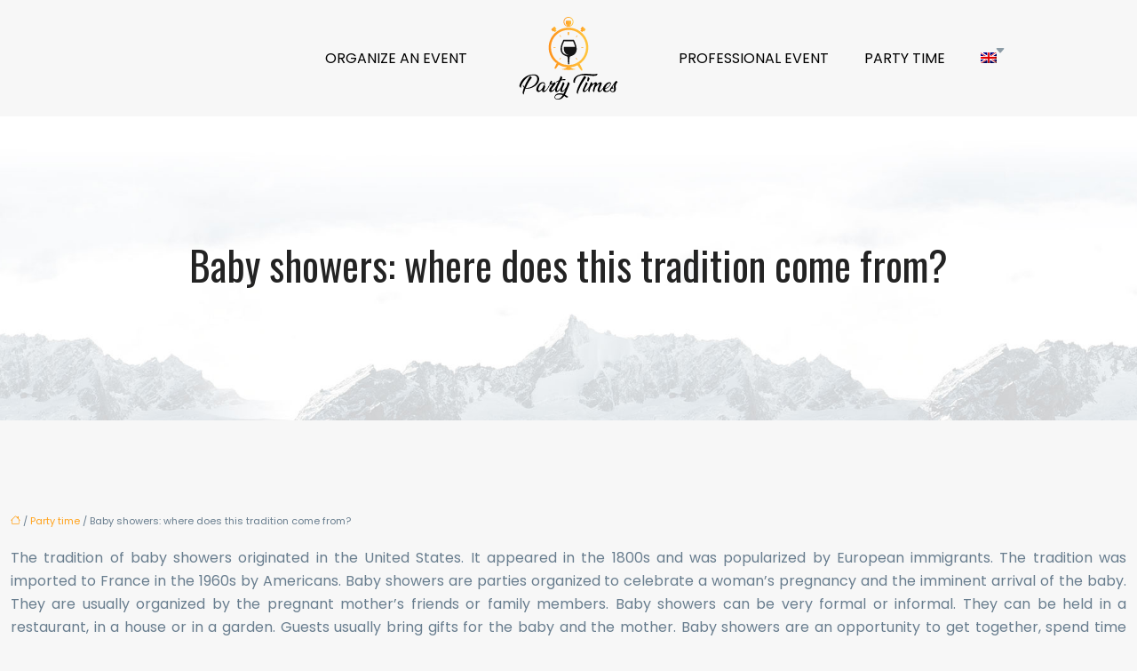

--- FILE ---
content_type: text/html; charset=UTF-8
request_url: https://www.party-times.net/en/baby-showers-where-does-this-tradition-come-from/
body_size: 10212
content:
<!DOCTYPE html>
<html lang="en-US">
<head>
<meta charset="UTF-8" />
<meta name="viewport" content="width=device-width">
<link rel="shortcut icon" href="/wp-content/uploads/2022/11/party-times-fav-03.svg" />
<script type="application/ld+json">
{
    "@context": "https://schema.org",
    "@graph": [
        {
            "@type": "WebSite",
            "@id": "https://www.party-times.net#website",
            "url": "https://www.party-times.net",
            "name": "party-times",
            "inLanguage": "en-US",
            "publisher": {
                "@id": "https://www.party-times.net#organization"
            }
        },
        {
            "@type": "Organization",
            "@id": "https://www.party-times.net#organization",
            "name": "party-times",
            "url": "https://www.party-times.net"
        },
        {
            "@type": "Person",
            "@id": "https://www.party-times.net/author/party-times#person",
            "name": "party-times",
            "jobTitle": "Rédaction Web",
            "url": "https://www.party-times.net/author/party-times",
            "worksFor": {
                "@id": "https://www.party-times.net#organization"
            }
        },
        {
            "@type": "Article",
            "@id": "https://www.party-times.net/en/baby-showers-where-does-this-tradition-come-from/#article",
            "headline": "Baby showers: where does this tradition come from?",
            "description": "Baby showers are a tradition that originated in the United States to celebrate the imminent arrival of a baby. Guests bring gifts and good wishes to the mother-to-be and the baby.",
            "wordCount": 916,
            "isAccessibleForFree": true,
            "articleSection": [
                "Party time"
            ],
            "datePublished": "2022-12-01T07:46:01+00:00",
            "author": {
                "@id": "https://www.party-times.net/author/party-times#person"
            },
            "publisher": {
                "@id": "https://www.party-times.net#organization"
            },
            "inLanguage": "en-US"
        },
        {
            "@type": "BreadcrumbList",
            "@id": "https://www.party-times.net/en/baby-showers-where-does-this-tradition-come-from/#breadcrumb",
            "itemListElement": [
                {
                    "@type": "ListItem",
                    "position": 1,
                    "name": "Accueil",
                    "item": "https://www.party-times.net/"
                },
                {
                    "@type": "ListItem",
                    "position": 2,
                    "name": "Party time",
                    "item": "https://www.party-times.net/en/party-time/"
                },
                {
                    "@type": "ListItem",
                    "position": 3,
                    "name": "Baby showers: where does this tradition come from?",
                    "item": "https://www.party-times.net/en/baby-showers-where-does-this-tradition-come-from/"
                }
            ]
        }
    ]
}</script>
<meta name='robots' content='max-image-preview:large' />
<link rel="alternate" hreflang="en" href="https://www.party-times.net/en/baby-showers-where-does-this-tradition-come-from/" />
<link rel="alternate" hreflang="fr" href="https://www.party-times.net/baby-showers-d-ou-vient-cette-tradition/" />
<link rel="alternate" hreflang="x-default" href="https://www.party-times.net/baby-showers-d-ou-vient-cette-tradition/" />
<title>Baby showers: origins and traditions</title><meta name="description" content="Baby showers are a tradition that originated in the United States to celebrate the imminent arrival of a baby. Guests bring gifts and good wishes to the mother-to-be and the baby.
"><link rel="alternate" title="oEmbed (JSON)" type="application/json+oembed" href="https://www.party-times.net/en/wp-json/oembed/1.0/embed?url=https%3A%2F%2Fwww.party-times.net%2Fen%2Fbaby-showers-where-does-this-tradition-come-from%2F" />
<link rel="alternate" title="oEmbed (XML)" type="text/xml+oembed" href="https://www.party-times.net/en/wp-json/oembed/1.0/embed?url=https%3A%2F%2Fwww.party-times.net%2Fen%2Fbaby-showers-where-does-this-tradition-come-from%2F&#038;format=xml" />
<style id='wp-img-auto-sizes-contain-inline-css' type='text/css'>
img:is([sizes=auto i],[sizes^="auto," i]){contain-intrinsic-size:3000px 1500px}
/*# sourceURL=wp-img-auto-sizes-contain-inline-css */
</style>
<link rel='stylesheet' id='wp-block-library-css' href='https://www.party-times.net/wp-includes/css/dist/block-library/style.min.css?ver=f31951e3b09866b658f97bb90a2f5790' type='text/css' media='all' />
<style id='global-styles-inline-css' type='text/css'>
:root{--wp--preset--aspect-ratio--square: 1;--wp--preset--aspect-ratio--4-3: 4/3;--wp--preset--aspect-ratio--3-4: 3/4;--wp--preset--aspect-ratio--3-2: 3/2;--wp--preset--aspect-ratio--2-3: 2/3;--wp--preset--aspect-ratio--16-9: 16/9;--wp--preset--aspect-ratio--9-16: 9/16;--wp--preset--color--black: #000000;--wp--preset--color--cyan-bluish-gray: #abb8c3;--wp--preset--color--white: #ffffff;--wp--preset--color--pale-pink: #f78da7;--wp--preset--color--vivid-red: #cf2e2e;--wp--preset--color--luminous-vivid-orange: #ff6900;--wp--preset--color--luminous-vivid-amber: #fcb900;--wp--preset--color--light-green-cyan: #7bdcb5;--wp--preset--color--vivid-green-cyan: #00d084;--wp--preset--color--pale-cyan-blue: #8ed1fc;--wp--preset--color--vivid-cyan-blue: #0693e3;--wp--preset--color--vivid-purple: #9b51e0;--wp--preset--color--base: #f9f9f9;--wp--preset--color--base-2: #ffffff;--wp--preset--color--contrast: #111111;--wp--preset--color--contrast-2: #636363;--wp--preset--color--contrast-3: #A4A4A4;--wp--preset--color--accent: #cfcabe;--wp--preset--color--accent-2: #c2a990;--wp--preset--color--accent-3: #d8613c;--wp--preset--color--accent-4: #b1c5a4;--wp--preset--color--accent-5: #b5bdbc;--wp--preset--gradient--vivid-cyan-blue-to-vivid-purple: linear-gradient(135deg,rgb(6,147,227) 0%,rgb(155,81,224) 100%);--wp--preset--gradient--light-green-cyan-to-vivid-green-cyan: linear-gradient(135deg,rgb(122,220,180) 0%,rgb(0,208,130) 100%);--wp--preset--gradient--luminous-vivid-amber-to-luminous-vivid-orange: linear-gradient(135deg,rgb(252,185,0) 0%,rgb(255,105,0) 100%);--wp--preset--gradient--luminous-vivid-orange-to-vivid-red: linear-gradient(135deg,rgb(255,105,0) 0%,rgb(207,46,46) 100%);--wp--preset--gradient--very-light-gray-to-cyan-bluish-gray: linear-gradient(135deg,rgb(238,238,238) 0%,rgb(169,184,195) 100%);--wp--preset--gradient--cool-to-warm-spectrum: linear-gradient(135deg,rgb(74,234,220) 0%,rgb(151,120,209) 20%,rgb(207,42,186) 40%,rgb(238,44,130) 60%,rgb(251,105,98) 80%,rgb(254,248,76) 100%);--wp--preset--gradient--blush-light-purple: linear-gradient(135deg,rgb(255,206,236) 0%,rgb(152,150,240) 100%);--wp--preset--gradient--blush-bordeaux: linear-gradient(135deg,rgb(254,205,165) 0%,rgb(254,45,45) 50%,rgb(107,0,62) 100%);--wp--preset--gradient--luminous-dusk: linear-gradient(135deg,rgb(255,203,112) 0%,rgb(199,81,192) 50%,rgb(65,88,208) 100%);--wp--preset--gradient--pale-ocean: linear-gradient(135deg,rgb(255,245,203) 0%,rgb(182,227,212) 50%,rgb(51,167,181) 100%);--wp--preset--gradient--electric-grass: linear-gradient(135deg,rgb(202,248,128) 0%,rgb(113,206,126) 100%);--wp--preset--gradient--midnight: linear-gradient(135deg,rgb(2,3,129) 0%,rgb(40,116,252) 100%);--wp--preset--gradient--gradient-1: linear-gradient(to bottom, #cfcabe 0%, #F9F9F9 100%);--wp--preset--gradient--gradient-2: linear-gradient(to bottom, #C2A990 0%, #F9F9F9 100%);--wp--preset--gradient--gradient-3: linear-gradient(to bottom, #D8613C 0%, #F9F9F9 100%);--wp--preset--gradient--gradient-4: linear-gradient(to bottom, #B1C5A4 0%, #F9F9F9 100%);--wp--preset--gradient--gradient-5: linear-gradient(to bottom, #B5BDBC 0%, #F9F9F9 100%);--wp--preset--gradient--gradient-6: linear-gradient(to bottom, #A4A4A4 0%, #F9F9F9 100%);--wp--preset--gradient--gradient-7: linear-gradient(to bottom, #cfcabe 50%, #F9F9F9 50%);--wp--preset--gradient--gradient-8: linear-gradient(to bottom, #C2A990 50%, #F9F9F9 50%);--wp--preset--gradient--gradient-9: linear-gradient(to bottom, #D8613C 50%, #F9F9F9 50%);--wp--preset--gradient--gradient-10: linear-gradient(to bottom, #B1C5A4 50%, #F9F9F9 50%);--wp--preset--gradient--gradient-11: linear-gradient(to bottom, #B5BDBC 50%, #F9F9F9 50%);--wp--preset--gradient--gradient-12: linear-gradient(to bottom, #A4A4A4 50%, #F9F9F9 50%);--wp--preset--font-size--small: 13px;--wp--preset--font-size--medium: 20px;--wp--preset--font-size--large: 36px;--wp--preset--font-size--x-large: 42px;--wp--preset--spacing--20: min(1.5rem, 2vw);--wp--preset--spacing--30: min(2.5rem, 3vw);--wp--preset--spacing--40: min(4rem, 5vw);--wp--preset--spacing--50: min(6.5rem, 8vw);--wp--preset--spacing--60: min(10.5rem, 13vw);--wp--preset--spacing--70: 3.38rem;--wp--preset--spacing--80: 5.06rem;--wp--preset--spacing--10: 1rem;--wp--preset--shadow--natural: 6px 6px 9px rgba(0, 0, 0, 0.2);--wp--preset--shadow--deep: 12px 12px 50px rgba(0, 0, 0, 0.4);--wp--preset--shadow--sharp: 6px 6px 0px rgba(0, 0, 0, 0.2);--wp--preset--shadow--outlined: 6px 6px 0px -3px rgb(255, 255, 255), 6px 6px rgb(0, 0, 0);--wp--preset--shadow--crisp: 6px 6px 0px rgb(0, 0, 0);}:root { --wp--style--global--content-size: 1320px;--wp--style--global--wide-size: 1920px; }:where(body) { margin: 0; }.wp-site-blocks { padding-top: var(--wp--style--root--padding-top); padding-bottom: var(--wp--style--root--padding-bottom); }.has-global-padding { padding-right: var(--wp--style--root--padding-right); padding-left: var(--wp--style--root--padding-left); }.has-global-padding > .alignfull { margin-right: calc(var(--wp--style--root--padding-right) * -1); margin-left: calc(var(--wp--style--root--padding-left) * -1); }.has-global-padding :where(:not(.alignfull.is-layout-flow) > .has-global-padding:not(.wp-block-block, .alignfull)) { padding-right: 0; padding-left: 0; }.has-global-padding :where(:not(.alignfull.is-layout-flow) > .has-global-padding:not(.wp-block-block, .alignfull)) > .alignfull { margin-left: 0; margin-right: 0; }.wp-site-blocks > .alignleft { float: left; margin-right: 2em; }.wp-site-blocks > .alignright { float: right; margin-left: 2em; }.wp-site-blocks > .aligncenter { justify-content: center; margin-left: auto; margin-right: auto; }:where(.wp-site-blocks) > * { margin-block-start: 1.2rem; margin-block-end: 0; }:where(.wp-site-blocks) > :first-child { margin-block-start: 0; }:where(.wp-site-blocks) > :last-child { margin-block-end: 0; }:root { --wp--style--block-gap: 1.2rem; }:root :where(.is-layout-flow) > :first-child{margin-block-start: 0;}:root :where(.is-layout-flow) > :last-child{margin-block-end: 0;}:root :where(.is-layout-flow) > *{margin-block-start: 1.2rem;margin-block-end: 0;}:root :where(.is-layout-constrained) > :first-child{margin-block-start: 0;}:root :where(.is-layout-constrained) > :last-child{margin-block-end: 0;}:root :where(.is-layout-constrained) > *{margin-block-start: 1.2rem;margin-block-end: 0;}:root :where(.is-layout-flex){gap: 1.2rem;}:root :where(.is-layout-grid){gap: 1.2rem;}.is-layout-flow > .alignleft{float: left;margin-inline-start: 0;margin-inline-end: 2em;}.is-layout-flow > .alignright{float: right;margin-inline-start: 2em;margin-inline-end: 0;}.is-layout-flow > .aligncenter{margin-left: auto !important;margin-right: auto !important;}.is-layout-constrained > .alignleft{float: left;margin-inline-start: 0;margin-inline-end: 2em;}.is-layout-constrained > .alignright{float: right;margin-inline-start: 2em;margin-inline-end: 0;}.is-layout-constrained > .aligncenter{margin-left: auto !important;margin-right: auto !important;}.is-layout-constrained > :where(:not(.alignleft):not(.alignright):not(.alignfull)){max-width: var(--wp--style--global--content-size);margin-left: auto !important;margin-right: auto !important;}.is-layout-constrained > .alignwide{max-width: var(--wp--style--global--wide-size);}body .is-layout-flex{display: flex;}.is-layout-flex{flex-wrap: wrap;align-items: center;}.is-layout-flex > :is(*, div){margin: 0;}body .is-layout-grid{display: grid;}.is-layout-grid > :is(*, div){margin: 0;}body{--wp--style--root--padding-top: 0px;--wp--style--root--padding-right: var(--wp--preset--spacing--50);--wp--style--root--padding-bottom: 0px;--wp--style--root--padding-left: var(--wp--preset--spacing--50);}a:where(:not(.wp-element-button)){text-decoration: underline;}:root :where(a:where(:not(.wp-element-button)):hover){text-decoration: none;}:root :where(.wp-element-button, .wp-block-button__link){background-color: var(--wp--preset--color--contrast);border-radius: .33rem;border-color: var(--wp--preset--color--contrast);border-width: 0;color: var(--wp--preset--color--base);font-family: inherit;font-size: var(--wp--preset--font-size--small);font-style: normal;font-weight: 500;letter-spacing: inherit;line-height: inherit;padding-top: 0.6rem;padding-right: 1rem;padding-bottom: 0.6rem;padding-left: 1rem;text-decoration: none;text-transform: inherit;}:root :where(.wp-element-button:hover, .wp-block-button__link:hover){background-color: var(--wp--preset--color--contrast-2);border-color: var(--wp--preset--color--contrast-2);color: var(--wp--preset--color--base);}:root :where(.wp-element-button:focus, .wp-block-button__link:focus){background-color: var(--wp--preset--color--contrast-2);border-color: var(--wp--preset--color--contrast-2);color: var(--wp--preset--color--base);outline-color: var(--wp--preset--color--contrast);outline-offset: 2px;outline-style: dotted;outline-width: 1px;}:root :where(.wp-element-button:active, .wp-block-button__link:active){background-color: var(--wp--preset--color--contrast);color: var(--wp--preset--color--base);}:root :where(.wp-element-caption, .wp-block-audio figcaption, .wp-block-embed figcaption, .wp-block-gallery figcaption, .wp-block-image figcaption, .wp-block-table figcaption, .wp-block-video figcaption){color: var(--wp--preset--color--contrast-2);font-family: var(--wp--preset--font-family--body);font-size: 0.8rem;}.has-black-color{color: var(--wp--preset--color--black) !important;}.has-cyan-bluish-gray-color{color: var(--wp--preset--color--cyan-bluish-gray) !important;}.has-white-color{color: var(--wp--preset--color--white) !important;}.has-pale-pink-color{color: var(--wp--preset--color--pale-pink) !important;}.has-vivid-red-color{color: var(--wp--preset--color--vivid-red) !important;}.has-luminous-vivid-orange-color{color: var(--wp--preset--color--luminous-vivid-orange) !important;}.has-luminous-vivid-amber-color{color: var(--wp--preset--color--luminous-vivid-amber) !important;}.has-light-green-cyan-color{color: var(--wp--preset--color--light-green-cyan) !important;}.has-vivid-green-cyan-color{color: var(--wp--preset--color--vivid-green-cyan) !important;}.has-pale-cyan-blue-color{color: var(--wp--preset--color--pale-cyan-blue) !important;}.has-vivid-cyan-blue-color{color: var(--wp--preset--color--vivid-cyan-blue) !important;}.has-vivid-purple-color{color: var(--wp--preset--color--vivid-purple) !important;}.has-base-color{color: var(--wp--preset--color--base) !important;}.has-base-2-color{color: var(--wp--preset--color--base-2) !important;}.has-contrast-color{color: var(--wp--preset--color--contrast) !important;}.has-contrast-2-color{color: var(--wp--preset--color--contrast-2) !important;}.has-contrast-3-color{color: var(--wp--preset--color--contrast-3) !important;}.has-accent-color{color: var(--wp--preset--color--accent) !important;}.has-accent-2-color{color: var(--wp--preset--color--accent-2) !important;}.has-accent-3-color{color: var(--wp--preset--color--accent-3) !important;}.has-accent-4-color{color: var(--wp--preset--color--accent-4) !important;}.has-accent-5-color{color: var(--wp--preset--color--accent-5) !important;}.has-black-background-color{background-color: var(--wp--preset--color--black) !important;}.has-cyan-bluish-gray-background-color{background-color: var(--wp--preset--color--cyan-bluish-gray) !important;}.has-white-background-color{background-color: var(--wp--preset--color--white) !important;}.has-pale-pink-background-color{background-color: var(--wp--preset--color--pale-pink) !important;}.has-vivid-red-background-color{background-color: var(--wp--preset--color--vivid-red) !important;}.has-luminous-vivid-orange-background-color{background-color: var(--wp--preset--color--luminous-vivid-orange) !important;}.has-luminous-vivid-amber-background-color{background-color: var(--wp--preset--color--luminous-vivid-amber) !important;}.has-light-green-cyan-background-color{background-color: var(--wp--preset--color--light-green-cyan) !important;}.has-vivid-green-cyan-background-color{background-color: var(--wp--preset--color--vivid-green-cyan) !important;}.has-pale-cyan-blue-background-color{background-color: var(--wp--preset--color--pale-cyan-blue) !important;}.has-vivid-cyan-blue-background-color{background-color: var(--wp--preset--color--vivid-cyan-blue) !important;}.has-vivid-purple-background-color{background-color: var(--wp--preset--color--vivid-purple) !important;}.has-base-background-color{background-color: var(--wp--preset--color--base) !important;}.has-base-2-background-color{background-color: var(--wp--preset--color--base-2) !important;}.has-contrast-background-color{background-color: var(--wp--preset--color--contrast) !important;}.has-contrast-2-background-color{background-color: var(--wp--preset--color--contrast-2) !important;}.has-contrast-3-background-color{background-color: var(--wp--preset--color--contrast-3) !important;}.has-accent-background-color{background-color: var(--wp--preset--color--accent) !important;}.has-accent-2-background-color{background-color: var(--wp--preset--color--accent-2) !important;}.has-accent-3-background-color{background-color: var(--wp--preset--color--accent-3) !important;}.has-accent-4-background-color{background-color: var(--wp--preset--color--accent-4) !important;}.has-accent-5-background-color{background-color: var(--wp--preset--color--accent-5) !important;}.has-black-border-color{border-color: var(--wp--preset--color--black) !important;}.has-cyan-bluish-gray-border-color{border-color: var(--wp--preset--color--cyan-bluish-gray) !important;}.has-white-border-color{border-color: var(--wp--preset--color--white) !important;}.has-pale-pink-border-color{border-color: var(--wp--preset--color--pale-pink) !important;}.has-vivid-red-border-color{border-color: var(--wp--preset--color--vivid-red) !important;}.has-luminous-vivid-orange-border-color{border-color: var(--wp--preset--color--luminous-vivid-orange) !important;}.has-luminous-vivid-amber-border-color{border-color: var(--wp--preset--color--luminous-vivid-amber) !important;}.has-light-green-cyan-border-color{border-color: var(--wp--preset--color--light-green-cyan) !important;}.has-vivid-green-cyan-border-color{border-color: var(--wp--preset--color--vivid-green-cyan) !important;}.has-pale-cyan-blue-border-color{border-color: var(--wp--preset--color--pale-cyan-blue) !important;}.has-vivid-cyan-blue-border-color{border-color: var(--wp--preset--color--vivid-cyan-blue) !important;}.has-vivid-purple-border-color{border-color: var(--wp--preset--color--vivid-purple) !important;}.has-base-border-color{border-color: var(--wp--preset--color--base) !important;}.has-base-2-border-color{border-color: var(--wp--preset--color--base-2) !important;}.has-contrast-border-color{border-color: var(--wp--preset--color--contrast) !important;}.has-contrast-2-border-color{border-color: var(--wp--preset--color--contrast-2) !important;}.has-contrast-3-border-color{border-color: var(--wp--preset--color--contrast-3) !important;}.has-accent-border-color{border-color: var(--wp--preset--color--accent) !important;}.has-accent-2-border-color{border-color: var(--wp--preset--color--accent-2) !important;}.has-accent-3-border-color{border-color: var(--wp--preset--color--accent-3) !important;}.has-accent-4-border-color{border-color: var(--wp--preset--color--accent-4) !important;}.has-accent-5-border-color{border-color: var(--wp--preset--color--accent-5) !important;}.has-vivid-cyan-blue-to-vivid-purple-gradient-background{background: var(--wp--preset--gradient--vivid-cyan-blue-to-vivid-purple) !important;}.has-light-green-cyan-to-vivid-green-cyan-gradient-background{background: var(--wp--preset--gradient--light-green-cyan-to-vivid-green-cyan) !important;}.has-luminous-vivid-amber-to-luminous-vivid-orange-gradient-background{background: var(--wp--preset--gradient--luminous-vivid-amber-to-luminous-vivid-orange) !important;}.has-luminous-vivid-orange-to-vivid-red-gradient-background{background: var(--wp--preset--gradient--luminous-vivid-orange-to-vivid-red) !important;}.has-very-light-gray-to-cyan-bluish-gray-gradient-background{background: var(--wp--preset--gradient--very-light-gray-to-cyan-bluish-gray) !important;}.has-cool-to-warm-spectrum-gradient-background{background: var(--wp--preset--gradient--cool-to-warm-spectrum) !important;}.has-blush-light-purple-gradient-background{background: var(--wp--preset--gradient--blush-light-purple) !important;}.has-blush-bordeaux-gradient-background{background: var(--wp--preset--gradient--blush-bordeaux) !important;}.has-luminous-dusk-gradient-background{background: var(--wp--preset--gradient--luminous-dusk) !important;}.has-pale-ocean-gradient-background{background: var(--wp--preset--gradient--pale-ocean) !important;}.has-electric-grass-gradient-background{background: var(--wp--preset--gradient--electric-grass) !important;}.has-midnight-gradient-background{background: var(--wp--preset--gradient--midnight) !important;}.has-gradient-1-gradient-background{background: var(--wp--preset--gradient--gradient-1) !important;}.has-gradient-2-gradient-background{background: var(--wp--preset--gradient--gradient-2) !important;}.has-gradient-3-gradient-background{background: var(--wp--preset--gradient--gradient-3) !important;}.has-gradient-4-gradient-background{background: var(--wp--preset--gradient--gradient-4) !important;}.has-gradient-5-gradient-background{background: var(--wp--preset--gradient--gradient-5) !important;}.has-gradient-6-gradient-background{background: var(--wp--preset--gradient--gradient-6) !important;}.has-gradient-7-gradient-background{background: var(--wp--preset--gradient--gradient-7) !important;}.has-gradient-8-gradient-background{background: var(--wp--preset--gradient--gradient-8) !important;}.has-gradient-9-gradient-background{background: var(--wp--preset--gradient--gradient-9) !important;}.has-gradient-10-gradient-background{background: var(--wp--preset--gradient--gradient-10) !important;}.has-gradient-11-gradient-background{background: var(--wp--preset--gradient--gradient-11) !important;}.has-gradient-12-gradient-background{background: var(--wp--preset--gradient--gradient-12) !important;}.has-small-font-size{font-size: var(--wp--preset--font-size--small) !important;}.has-medium-font-size{font-size: var(--wp--preset--font-size--medium) !important;}.has-large-font-size{font-size: var(--wp--preset--font-size--large) !important;}.has-x-large-font-size{font-size: var(--wp--preset--font-size--x-large) !important;}
/*# sourceURL=global-styles-inline-css */
</style>

<link rel='stylesheet' id='wpml-legacy-horizontal-list-0-css' href='https://www.party-times.net/wp-content/plugins/sitepress-multilingual-cms/templates/language-switchers/legacy-list-horizontal/style.min.css?ver=f31951e3b09866b658f97bb90a2f5790' type='text/css' media='all' />
<link rel='stylesheet' id='wpml-menu-item-0-css' href='https://www.party-times.net/wp-content/plugins/sitepress-multilingual-cms/templates/language-switchers/menu-item/style.min.css?ver=f31951e3b09866b658f97bb90a2f5790' type='text/css' media='all' />
<link rel='stylesheet' id='default-css' href='https://www.party-times.net/wp-content/themes/factory-templates-4/style.css?ver=f31951e3b09866b658f97bb90a2f5790' type='text/css' media='all' />
<link rel='stylesheet' id='bootstrap5-css' href='https://www.party-times.net/wp-content/themes/factory-templates-4/css/bootstrap.min.css?ver=f31951e3b09866b658f97bb90a2f5790' type='text/css' media='all' />
<link rel='stylesheet' id='bootstrap-icon-css' href='https://www.party-times.net/wp-content/themes/factory-templates-4/css/bootstrap-icons.css?ver=f31951e3b09866b658f97bb90a2f5790' type='text/css' media='all' />
<link rel='stylesheet' id='global-css' href='https://www.party-times.net/wp-content/themes/factory-templates-4/css/global.css?ver=f31951e3b09866b658f97bb90a2f5790' type='text/css' media='all' />
<link rel='stylesheet' id='custom-post-css' href='https://www.party-times.net/wp-content/themes/factory-templates-4/css/custom-post.css?ver=f31951e3b09866b658f97bb90a2f5790' type='text/css' media='all' />
<script type="text/javascript" src="https://code.jquery.com/jquery-3.2.1.min.js?ver=f31951e3b09866b658f97bb90a2f5790" id="jquery3.2.1-js"></script>
<script type="text/javascript" src="https://www.party-times.net/wp-content/themes/factory-templates-4/js/fn.js?ver=f31951e3b09866b658f97bb90a2f5790" id="default_script-js"></script>
<link rel="https://api.w.org/" href="https://www.party-times.net/en/wp-json/" /><link rel="alternate" title="JSON" type="application/json" href="https://www.party-times.net/en/wp-json/wp/v2/posts/212" /><link rel="EditURI" type="application/rsd+xml" title="RSD" href="https://www.party-times.net/xmlrpc.php?rsd" />
<link rel="canonical" href="https://www.party-times.net/en/baby-showers-where-does-this-tradition-come-from/" />
<link rel='shortlink' href='https://www.party-times.net/en/?p=212' />
<meta name="generator" content="WPML ver:4.8.6 stt:1,4;" />
 
<link href="https://fonts.googleapis.com/css2?family=Oswald&family=Poppins&display=swap" rel="stylesheet">
<meta name="google-site-verification" content="n7jMcKG-_7HrE_1aJ09eJSYgVRUqaRGfly3Bk1UXAP4" />
<meta name="google-site-verification" content="6ZkIR0RPmvGyU7URarvEwz9LAKjV-N__SGahjvhMvLg" />
<meta name="google-site-verification" content="r0zQsijv2DF8AHgeb7-_IYMxEN2M-AMmNvQkK0wmG9g" />
 
<style type="text/css">
.default_color_background,.menu-bars{background-color : #ffa21b }.default_color_text,a,h1 span,h2 span,h3 span,h4 span,h5 span,h6 span{color :#ffa21b }.navigation li a,.navigation li.disabled,.navigation li.active a,.owl-dots .owl-dot.active span,.owl-dots .owl-dot:hover span{background-color: #ffa21b;}
.block-spc{border-color:#ffa21b}
.page-content a{color : #ffa21b }.page-content a:hover{color : #ffc63e }.home .body-content a{color : #ffa21b }.home .body-content a:hover{color : #ffc63e }.main-navigation {padding:10px 0;}.main-navigation.scrolled{padding:0 0 0 0 ;}.main-navigation nav li{padding:0 10px;}.main-navigation.scrolled{background-color:rgba(255,255,255,.9);}.main-navigation  .logo-sticky{height: 50px;}nav li a{font-size:16px;}nav li a{line-height:40px;}nav li a{color:#000000!important;}nav li:hover > a,.current-menu-item > a{color:#8d9da7!important;}.archive h1{color:#232323!important;}.category .subheader,.single .subheader{padding:140px 0px }.archive h1{text-align:center!important;} .archive h1{font-size:45px}  .archive h2,.cat-description h2{font-size:25px} .archive h2 a,.cat-description h2{color:#232323!important;}.archive .readmore{background-color:#ffa21b;}.archive .readmore{color:#ffffff;}.archive .readmore:hover{background-color:#232323;}.archive .readmore:hover{color:#ffffff;}.archive .readmore{padding:8px 20px;}.archive .readmore{border-width: 0px}.single h1{color:#232323!important;}.single .the-post h2{color:#000!important;}.single .the-post h3{color:#000!important;}.single .the-post h4{color:#000!important;}.single .the-post h5{color:#000!important;}.single .the-post h6{color:#000!important;} .single .post-content a{color:#ffa21b} .single .post-content a:hover{color:#ffc63e}.single h1{text-align:center!important;}.single h1{font-size: 45px}.single h2{font-size: 25px}.single h3{font-size: 21px}.single h4{font-size: 18px}.single h5{font-size: 16px}.single h6{font-size: 15px}footer{background-position:top } #back_to_top{background-color:#ffa21b;}#back_to_top i, #back_to_top svg{color:#fff;} footer{padding:100px 0 0px} #back_to_top {padding:3px 9px 6px;}.copyright{background-color:#181818} </style>
<style>:root {
    --color-primary: #ffa21b;
    --color-primary-light: #ffd223;
    --color-primary-dark: #b27112;
    --color-primary-hover: #e59118;
    --color-primary-muted: #ffff2b;
            --color-background: #fff;
    --color-text: #000000;
} </style>
<style id="custom-st" type="text/css">
body{font-family:'Poppins',sans-serif;font-size:16px;font-weight:400;line-height:26px;color:#687d8e;}h1,h2,h3,h4,h5,h6 {font-weight:400;font-family:'Oswald',sans-serif;}body:not(.home) {background:#f7f7f7;}.navbar-toggler{border:none}nav li a {font-weight:500;text-transform:uppercase;}.sub-menu li a{line-height:30px;}.main-navigation .menu-item-has-children::after {top:8px;color:#8d9da7;}hr {border-width:0 0 3px 0 !important;opacity:1;display:inline-block;max-width:80px;}.sect1-box{background-image:url(/wp-content/uploads/2022/07/counter-bg.png);background-position:top center;background-repeat:no-repeat;}footer{color:#bbbbbb;font-size:15px;}#back_to_top svg {width:20px;}#inactive,.to-top {box-shadow:none;z-index:3;}.widget_footer img{margin-bottom:0px;}footer .footer-widget{line-height:28px;color:#fff;font-weight:600;font-size:20px!important;margin-bottom:30px!important;border-bottom:none!important;}footer ul{list-style:none;margin:0;padding:0;}footer ul li{left:0;-webkit-transition:0.5s all ease;transition:0.5s all ease;position:relative;margin-bottom:10px;}footer ul li:hover {left:7px;}.bi-chevron-right::before{font-weight:bold !important;font-size:12px;}footer .copyright{padding:30px 50px;margin-top:60px;text-align:center;color:#fff;}.archive h2 {margin-bottom:0.5em;}.archive .readmore{letter-spacing:0.3px;font-size:13px;line-height:24px;font-weight:600;text-transform:uppercase;border-radius:2px;}.widget_sidebar{padding:30px 15px;background:#fff;margin-bottom:30px;border-top:5px solid #ffaa25;}.widget_sidebar .sidebar-widget{padding-bottom:10px;border-bottom:none;text-align:left;color:#29282d;line-height:30px;font-size:20px;}.single .sidebar-ma{text-align:left;}.single .all-post-content{margin-bottom:50px;}@media screen and (max-width:960px){.text-intro,.intro-titre{font-size:16px!important;}.photo-right,.photo-left{display:none!important;}.navbar-collapse{background:#f7f7f7;}.intro-titre{margin-top:80px!important;}.reduit-col{padding-right:30px!important;padding-left:30px!important;padding-top:30px!important;padding-bottom:30px!important;}.classic-menu li a{padding:5px 0;}nav li a{line-height:25px;}.parag{padding-left:0!important;padding-right:0!important;}.bloc1 {background:#000;min-height:65vh !important;}.main-navigation .menu-item-has-children::after{top:4px;}h1{font-size:35px!important;}h2{font-size:26px!important;}h3{font-size:22px!important;}.category .subheader,.single .subheader {padding:70px 0px;}footer .copyright{padding:25px 50px;margin-top:30px!important;}footer .widgets{padding:0 30px!important;}footer{padding:40px 0 0;}}.faq-block h2{margin-bottom:30px;}.faq-block .answer{background:transparent;}.nav-post-cat{padding-top:30px;}.instant-answer p:first-child{font-weight:500;color:var(--color-primary-dark);font-size:17px;line-height:28px;margin-top:10px;margin-bottom:0;}.instant-answer .answer{background:transparent;padding:10px;border-radius:3px;}.instant-answer{border:2px solid var(--color-primary);padding:20px 20px 10px;border-radius:7px;margin-bottom:20px;}.single th{color:#000;}.case-study-block:before,.actionable-list:before,.single thead:before{background:#e1d195;}.key-takeaways{background:#ebe8d4;}</style>
</head> 

<body class="wp-singular post-template-default single single-post postid-212 single-format-standard wp-theme-factory-templates-4 catid-1" style="">

<div class="main-navigation logo-center  container-fluid is_sticky ">
<nav class="navbar navbar-expand-lg  container-fluid">



<button class="navbar-toggler" type="button" data-bs-toggle="collapse" data-bs-target="#navbarSupportedContent" aria-controls="navbarSupportedContent" aria-expanded="false" aria-label="Toggle navigation">
      <span class="navbar-toggler-icon"><i class="bi bi-list"></i></span>
    </button> 

<div class="collapse navbar-collapse" id="navbarSupportedContent">

<ul id="main-menu" class="classic-menu col-5 to-left"><li id="menu-item-246" class="menu-item menu-item-type-taxonomy menu-item-object-category"><a href="https://www.party-times.net/en/organize-an-event/">Organize an event</a></li>
</ul>
<div class="col-2 text-center">
<a id="logo" href="https://www.party-times.net">
<img class="logo-main" src="/wp-content/uploads/2022/11/party-times-logo-01.svg"   alt="logo">
<img class="logo-sticky" src="/wp-content/uploads/2022/11/party-times-logo-sticky-04.svg" width="auto" height="50px" alt="logo"></a>
</div>

<ul id="second-menu" class="classic-menu navbar-nav col-5 to-right"><li id="menu-item-250" class="menu-item menu-item-type-taxonomy menu-item-object-category"><a href="https://www.party-times.net/en/professional-event/">Professional event</a></li>
<li id="menu-item-249" class="menu-item menu-item-type-taxonomy menu-item-object-category current-post-ancestor current-menu-parent current-post-parent"><a href="https://www.party-times.net/en/party-time/">Party time</a></li>
<li id="menu-item-wpml-ls-5-en" class="menu-item wpml-ls-slot-5 wpml-ls-item wpml-ls-item-en wpml-ls-current-language wpml-ls-menu-item wpml-ls-first-item menu-item-type-wpml_ls_menu_item menu-item-object-wpml_ls_menu_item menu-item-has-children"><a href="https://www.party-times.net/en/baby-showers-where-does-this-tradition-come-from/"><img
            class="wpml-ls-flag"
            src="https://www.party-times.net/wp-content/plugins/sitepress-multilingual-cms/res/flags/en.png"
            alt="English"
            
            
    /></a>
<ul class="sub-menu">
	<li id="menu-item-wpml-ls-5-fr" class="menu-item wpml-ls-slot-5 wpml-ls-item wpml-ls-item-fr wpml-ls-menu-item wpml-ls-last-item menu-item-type-wpml_ls_menu_item menu-item-object-wpml_ls_menu_item"><a title="Switch to French" href="https://www.party-times.net/baby-showers-d-ou-vient-cette-tradition/"><img
            class="wpml-ls-flag"
            src="https://www.party-times.net/wp-content/plugins/sitepress-multilingual-cms/res/flags/fr.png"
            alt="French"
            
            
    /></a></li>
</ul>
</li>
</ul>
</div>

</nav>
</div><!--menu-->
<div style="" class="body-content     ">
  

<div class="container-fluid subheader" style="background-position:top;background-image:url(/wp-content/uploads/2022/07/blog.jpg);background-color:;">
<div id="mask" style=""></div>	
<div class="container-xxl"><h1 class="title">Baby showers: where does this tradition come from?</h1></div></div>



<div class="post-content container-xxl"> 


<div class="row">
<div class="  col-xxl-9  col-md-12">	



<div class="all-post-content">
<article>
<div style="font-size: 11px" class="breadcrumb"><a href="/"><i class="bi bi-house"></i></a>&nbsp;/&nbsp;<a href="https://www.party-times.net/en/party-time/">Party time</a>&nbsp;/&nbsp;Baby showers: where does this tradition come from?</div>
<div class="the-post">






<div style="text-align: justify;">
<p>The tradition of baby showers originated in the United States. It appeared in the 1800s and was popularized by European immigrants. The tradition was imported to France in the 1960s by Americans. Baby showers are parties organized to celebrate a woman’s pregnancy and the imminent arrival of the baby. They are usually organized by the pregnant mother’s friends or family members. Baby showers can be very formal or informal. They can be held in a restaurant, in a house or in a garden. Guests usually bring gifts for the baby and the mother. Baby showers are an opportunity to get together, spend time together and celebrate the pregnancy. Have your baby shower announcements prepared on carteland.com and enjoy these moments!</p>
<h2>What is a baby shower?</h2>
<p>A baby shower is a tradition that consists in celebrating the arrival of a newborn. It is usually organized by the friends and relatives of the mother-to-be. The baby shower is a great opportunity to get together and celebrate the pregnancy. It is also an opportunity to give gifts to the mother-to-be and the baby. The baby shower is a tradition that dates back to the 1950s. Today, it is very popular in the United States, Canada and Europe.</p>
<h2>Where does this tradition come from?</h2>
<p>The tradition of baby showers originated in the United States. It was popularized in the 1950s by Hollywood stars who organized parties for their pregnant friends. The tradition then spread to the rest of the world. Baby showers are usually held before the baby is born, so that friends and family can give gifts to the mother-to-be.</p>
<h2>How to organize a baby shower?</h2>
<p>The baby shower invitation is one of the preparations you need to make to invite your guests to your baby shower. This party takes place about a month before the due date. It is a party where friends and family of the mother-to-be gather to welcome her into the world of parenthood. The baby shower is the perfect opportunity to get to know the baby and to offer useful gifts to the family.</p>
<p>Organizing a baby shower is not as difficult as it sounds. All you need is a location, a date and time, and a guest list. Your baby shower venue can be as simple as a hotel meeting room or a children’s playground. The date and time of the baby shower can be determined based on the availability of most guests.</p>
<p>Once you have determined the location, date and time of the baby shower, it is time to move on to the next step: preparing the invitations. Invitations can be purchased at stores or websites that specialize in invitations, or you can make them yourself. Invitations should be sent to all guests at least two weeks before the baby shower date.</p>
<p>Once the invitations have been sent out, it’s time to start preparing the venue for the baby shower.</p>
<h2>What are typical baby shower decorations?</h2>
<p>In most cultures, baby showers are joyous and festive occasions to celebrate the impending arrival of a newborn. They are usually hosted by the mother’s friends and family, and can be very formal or more relaxed. Either way, there are a few typical elements of baby showers, including the decorations.</p>
<p>Baby showers are usually held a few weeks before the expected due date, and the decorations are usually centered around the birth or maternity theme. There are often baby-shaped balloons and garlands, blue for boys and pink for girls, and pictures of babies and moms. Baby shower cakes are often adorned with baby or diaper designs, and it’s common to serve baby bottle or crib-shaped petit fours and cookies. Baby showers can also include fun games and prizes, and it’s common to give gifts to both mother and baby.</p>
<h2>What are typical baby shower games?</h2>
<p>Baby showers are an American tradition to celebrate the impending arrival of a baby. They are usually hosted by the mother-to-be’s friends and family and take place between the eighth and ninth month of pregnancy. During the baby shower, fun games are usually organized around the theme of pregnancy and motherhood. Some of the most popular games are “memory” where guests have to find pairs of objects related to pregnancy, or “name bingo” where guests have to find the names of the newborns from a list. Other more original games can be proposed, such as guessing the sex of the baby according to the size of the mother-to-be’s belly, or guessing the number of diapers the mother will need to buy in the first months of her baby’s life. The baby shower is a unique opportunity to celebrate the arrival of a new baby in the family and to offer the mother-to-be a moment of relaxation and fun in the company of her loved ones.</p>
<h2>What are the typical foods for a baby shower?</h2>
<p>The baby shower is a tradition that comes from the United States. It is a party to celebrate the birth of a baby or the pregnancy of a woman. The baby shower is usually hosted by the pregnant woman’s friends or family members. There is usually a lot of food and drink at a baby shower. Cakes and cupcakes are often decorated with baby or pregnancy designs. Baby showers are usually held a few weeks before the due date.</p>
</div>




</div>
</article>




<div class="row nav-post-cat"><div class="col-6"><a href="https://www.party-times.net/en/5-original-ideas-to-announce-your-wedding-to-your-friends/"><i class="bi bi-arrow-left"></i>5 original ideas to announce your wedding to your friends</a></div><div class="col-6"><a href="https://www.party-times.net/en/10-must-see-party-destinations/"><i class="bi bi-arrow-left"></i>10 must-see party destinations</a></div></div>

</div>

</div>	


<div class="col-xxl-3 col-md-12">
<div class="sidebar">
<div class="widget-area">





<div class='widget_sidebar'><div class='sidebar-widget'>Featured</div><div class='textwidget sidebar-ma'><div class="row mb-2"><div class="col-12"><a href="https://www.party-times.net/en/how-to-choose-the-theme-of-your-wedding-invitations/">How to choose the theme of your wedding invitations?</a></div></div><div class="row mb-2"><div class="col-12"><a href="https://www.party-times.net/en/game-night-the-trend-of-the-moment-to-spend-a-good-evening/">Game night: the trend of the moment to spend a good evening</a></div></div><div class="row mb-2"><div class="col-12"><a href="https://www.party-times.net/en/how-to-announce-a-party-on-social-networks/">How to announce a party on social networks?</a></div></div><div class="row mb-2"><div class="col-12"><a href="https://www.party-times.net/en/5-express-beauty-tips-for-a-night-out/">5 express beauty tips for a night out</a></div></div><div class="row mb-2"><div class="col-12"><a href="https://www.party-times.net/en/how-to-promote-a-professional-event/">How to promote a professional event?</a></div></div></div></div></div><div class='widget_sidebar'><div class='sidebar-widget'>Similar posts</div><div class='textwidget sidebar-ma'><div class="row mb-2"><div class="col-12"><a href="https://www.party-times.net/en/team-building-what-benefits-for-your-teams/">Team building: what benefits for your teams?</a></div></div><div class="row mb-2"><div class="col-12"><a href="https://www.party-times.net/en/celebrating-why-is-music-so-important/">Celebrating: why is music so important?</a></div></div><div class="row mb-2"><div class="col-12"><a href="https://www.party-times.net/en/what-activities-to-organize-for-a-bachelorette-party/">What activities to organize for a bachelorette party?</a></div></div><div class="row mb-2"><div class="col-12"><a href="https://www.party-times.net/en/the-karaoke-ideal-to-create-the-atmosphere-during-a-party/">The karaoke : ideal to create the atmosphere during a party</a></div></div></div></div>
<style>
	.nav-post-cat .col-6 i{
		display: inline-block;
		position: absolute;
	}
	.nav-post-cat .col-6 a{
		position: relative;
	}
	.nav-post-cat .col-6:nth-child(1) a{
		padding-left: 18px;
		float: left;
	}
	.nav-post-cat .col-6:nth-child(1) i{
		left: 0;
	}
	.nav-post-cat .col-6:nth-child(2) a{
		padding-right: 18px;
		float: right;
	}
	.nav-post-cat .col-6:nth-child(2) i{
		transform: rotate(180deg);
		right: 0;
	}
	.nav-post-cat .col-6:nth-child(2){
		text-align: right;
	}
</style>



</div>
</div>
</div> </div>








</div>

</div><!--body-content-->

<footer class="container-fluid" style="background-color:#202020; ">
<div class="container-xxl">	
<div class="widgets">
<div class="row">
<div class="col-xxl-3 col-md-12">
<div class="widget_footer"><img src="https://www.party-times.net/wp-content/uploads/2022/11/party-times-logo-02-1.svg" class="image wp-image-159  attachment-full size-full" alt="party times" style="max-width: 100%; height: auto;" decoding="async" loading="lazy" /></div><div class="widget_footer">			<div class="textwidget"><p>The organization of events is an opportunity to create a meeting with partners and sponsors, set up networking opportunities&#8230;</p>
</div>
		</div></div>
<div class="col-xxl-3 col-md-12">
<div class="widget_footer"><div class="footer-widget">Diversified green spaces</div>			<div class="textwidget"><p><i class="bi bi-chevron-right" aria-hidden="true"></i> Message of modernity</p>
<p><i class="bi bi-chevron-right" aria-hidden="true"></i> Innovative animation</p>
<p><i class="bi bi-chevron-right" aria-hidden="true"></i> High-end catering</p>
<p><i class="bi bi-chevron-right" aria-hidden="true"></i> Attracting attention</p>
</div>
		</div></div>
<div class="col-xxl-3 col-md-12">
<div class="widget_footer"><div class="footer-widget">Different events</div>			<div class="textwidget"><p><i class="bi bi-chevron-right" aria-hidden="true"></i> Promote your image</p>
<p><i class="bi bi-chevron-right" aria-hidden="true"></i> Develop trust</p>
<p><i class="bi bi-chevron-right" aria-hidden="true"></i> Enhance the value of products</p>
<p><i class="bi bi-chevron-right" aria-hidden="true"></i> To take care of the image</p>
</div>
		</div></div>
<div class="col-xxl-3 col-md-12">
<div class="widget_footer"><div class="footer-widget">Event agency</div>			<div class="textwidget"><p>The event network takes care of the organization of a congress, convention, team building, seminar, company party&#8230;</p>
</div>
		</div></div>
</div>
</div></div>
<div class="copyright container-fluid">
	
</div></footer>

<div class="to-top square" id="inactive"><a id='back_to_top'><svg xmlns="http://www.w3.org/2000/svg" width="16" height="16" fill="currentColor" class="bi bi-arrow-up-short" viewBox="0 0 16 16">
  <path fill-rule="evenodd" d="M8 12a.5.5 0 0 0 .5-.5V5.707l2.146 2.147a.5.5 0 0 0 .708-.708l-3-3a.5.5 0 0 0-.708 0l-3 3a.5.5 0 1 0 .708.708L7.5 5.707V11.5a.5.5 0 0 0 .5.5z"/>
</svg></a></div>
<script type="text/javascript">
	let calcScrollValue = () => {
	let scrollProgress = document.getElementById("progress");
	let progressValue = document.getElementById("back_to_top");
	let pos = document.documentElement.scrollTop;
	let calcHeight = document.documentElement.scrollHeight - document.documentElement.clientHeight;
	let scrollValue = Math.round((pos * 100) / calcHeight);
	if (pos > 500) {
	progressValue.style.display = "grid";
	} else {
	progressValue.style.display = "none";
	}
	scrollProgress.addEventListener("click", () => {
	document.documentElement.scrollTop = 0;
	});
	scrollProgress.style.background = `conic-gradient( ${scrollValue}%, #fff ${scrollValue}%)`;
	};
	window.onscroll = calcScrollValue;
	window.onload = calcScrollValue;
</script>






<script type="speculationrules">
{"prefetch":[{"source":"document","where":{"and":[{"href_matches":"/en/*"},{"not":{"href_matches":["/wp-*.php","/wp-admin/*","/wp-content/uploads/*","/wp-content/*","/wp-content/plugins/*","/wp-content/themes/factory-templates-4/*","/en/*\\?(.+)"]}},{"not":{"selector_matches":"a[rel~=\"nofollow\"]"}},{"not":{"selector_matches":".no-prefetch, .no-prefetch a"}}]},"eagerness":"conservative"}]}
</script>
<p class="text-center" style="margin-bottom: 0px"><a href="/plan-du-site/">Plan du site</a></p><script type="text/javascript" src="https://www.party-times.net/wp-content/themes/factory-templates-4/js/bootstrap.bundle.min.js" id="bootstrap5-js"></script>

<script type="text/javascript">
$(document).ready(function() {
$( ".the-post img" ).on( "click", function() {
var url_img = $(this).attr('src');
$('.img-fullscreen').html("<div><img src='"+url_img+"'></div>");
$('.img-fullscreen').fadeIn();
});
$('.img-fullscreen').on( "click", function() {
$(this).empty();
$('.img-fullscreen').hide();
});
//$('.block2.st3:first-child').removeClass("col-2");
//$('.block2.st3:first-child').addClass("col-6 fheight");
});
</script>










<div class="img-fullscreen"></div>

</body>
</html>

--- FILE ---
content_type: text/css
request_url: https://www.party-times.net/wp-content/themes/factory-templates-4/style.css?ver=f31951e3b09866b658f97bb90a2f5790
body_size: 40
content:
/*
Theme Name: MediaLab v4
Theme URI: Factory Templates 4.
Description: Thème personalisé factory v4 avec Gutenberg, Bootstrap v5.
Version: 4.7.13
Author: MediaLab Factory
Author URI: 
Details URI: 
*/
/* Ne rien écrire ici */


--- FILE ---
content_type: image/svg+xml
request_url: https://www.party-times.net/wp-content/uploads/2022/11/party-times-logo-sticky-04.svg
body_size: 10301
content:
<?xml version="1.0" encoding="utf-8"?>
<!-- Generator: Adobe Illustrator 16.0.0, SVG Export Plug-In . SVG Version: 6.00 Build 0)  -->
<!DOCTYPE svg PUBLIC "-//W3C//DTD SVG 1.1//EN" "http://www.w3.org/Graphics/SVG/1.1/DTD/svg11.dtd">
<svg version="1.1" id="Calque_1" xmlns="http://www.w3.org/2000/svg" xmlns:xlink="http://www.w3.org/1999/xlink" x="0px" y="0px"
	 width="106.812px" height="100px" viewBox="0 0 106.812 100" enable-background="new 0 0 106.812 100" xml:space="preserve">
<g>
	<g>
		<path d="M18.469,66.307c0.045-0.066,0.163-0.063,0.352,0.021c0.188,0.079,0.375,0.208,0.564,0.375
			c0.188,0.171,0.343,0.372,0.467,0.594c0.123,0.222,0.149,0.432,0.08,0.634c-0.506,0.625-1.007,1.291-1.499,2.008
			c-0.493,0.717-0.968,1.46-1.42,2.224c-0.451,0.764-0.881,1.544-1.286,2.345c-0.407,0.801-0.78,1.586-1.12,2.362
			c0.353,0.083,0.723,0.116,1.111,0.107c0.634,0,1.304-0.098,2.01-0.291c0.706-0.196,1.401-0.469,2.089-0.83
			c0.688-0.355,1.342-0.783,1.965-1.281c0.622-0.503,1.17-1.053,1.639-1.659c0.47-0.603,0.851-1.248,1.139-1.936
			c0.287-0.687,0.436-1.397,0.449-2.139c0-0.34-0.035-0.711-0.106-1.117c-0.07-0.406-0.258-0.779-0.565-1.127
			c-0.304-0.347-0.763-0.63-1.373-0.852c-0.613-0.224-1.448-0.332-2.505-0.318c-0.6,0.013-1.208,0.142-1.824,0.39
			c-0.618,0.242-1.227,0.574-1.825,0.985c-0.6,0.411-1.182,0.889-1.747,1.426c-0.563,0.542-1.092,1.117-1.585,1.723
			c-0.495,0.604-0.947,1.22-1.358,1.851c-0.412,0.627-0.758,1.237-1.041,1.824c-0.281,0.589-0.497,1.134-0.644,1.641
			c-0.147,0.504-0.208,0.939-0.185,1.305c0.013,0.222-0.068,0.308-0.247,0.253c-0.176-0.051-0.363-0.191-0.564-0.424
			c-0.2-0.226-0.363-0.518-0.494-0.868c-0.13-0.354-0.141-0.717-0.036-1.096c0.329-1.188,0.854-2.347,1.569-3.482
			c0.717-1.134,1.58-2.148,2.591-3.051c1.012-0.897,2.139-1.631,3.384-2.201c1.248-0.57,2.563-0.892,3.951-0.963
			c1.175-0.152,2.169-0.133,2.979,0.061c0.811,0.197,1.47,0.498,1.975,0.907c0.505,0.416,0.867,0.901,1.084,1.457
			c0.217,0.559,0.327,1.132,0.327,1.719c0,0.906-0.18,1.756-0.538,2.549c-0.359,0.792-0.831,1.521-1.42,2.185
			c-0.587,0.667-1.262,1.255-2.025,1.767c-0.766,0.511-1.552,0.938-2.363,1.282c-0.813,0.349-1.617,0.609-2.416,0.776
			c-0.799,0.173-1.534,0.245-2.204,0.221c-0.528-0.008-1.004-0.082-1.428-0.214c-0.447,1.071-0.81,2.079-1.093,3.021
			c-0.282,0.939-0.47,1.773-0.563,2.501c-0.011,0.081-0.072,0.069-0.177-0.035c-0.104-0.105-0.22-0.248-0.343-0.424
			c-0.125-0.177-0.233-0.357-0.325-0.546c-0.095-0.189-0.131-0.323-0.107-0.406c0.023-0.634,0.145-1.363,0.36-2.186
			c0.218-0.822,0.504-1.702,0.855-2.644c-0.6-0.493-0.946-1.11-1.039-1.854c-0.061-0.222,0.088-0.411,0.439-0.562
			c0.225,0.764,0.512,1.35,0.864,1.761c0.353-0.88,0.748-1.77,1.183-2.668c0.434-0.902,0.882-1.781,1.34-2.637
			c0.458-0.859,0.919-1.667,1.385-2.427C17.619,67.587,18.057,66.907,18.469,66.307z"/>
		<path d="M32.009,74.188c0,0.084-0.029,0.147-0.088,0.196c-0.062,0.047-0.122,0.074-0.187,0.078
			c-0.065,0.004-0.12-0.015-0.167-0.063c-0.047-0.045-0.07-0.115-0.07-0.212c-0.022-0.118-0.044-0.268-0.063-0.448
			c-0.017-0.184-0.059-0.359-0.124-0.527c-0.063-0.172-0.166-0.321-0.309-0.451c-0.14-0.131-0.346-0.202-0.617-0.209
			c-0.329-0.014-0.649,0.05-0.96,0.192c-0.312,0.139-0.608,0.336-0.891,0.58c-0.281,0.246-0.545,0.533-0.792,0.856
			c-0.248,0.322-0.47,0.658-0.669,1.004c-0.202,0.347-0.374,0.694-0.521,1.038c-0.148,0.35-0.261,0.67-0.344,0.963
			c-0.062,0.2-0.107,0.439-0.143,0.722c-0.036,0.285-0.023,0.544,0.036,0.787c0.059,0.238,0.182,0.425,0.372,0.555
			c0.186,0.13,0.479,0.147,0.881,0.051c0.188-0.047,0.417-0.181,0.688-0.403c0.271-0.222,0.543-0.483,0.819-0.785
			c0.278-0.297,0.537-0.614,0.786-0.942c0.247-0.331,0.446-0.617,0.6-0.865c0.129-0.343,0.237-0.67,0.325-0.988
			c0.088-0.315,0.145-0.592,0.167-0.826c0.117-0.059,0.276-0.047,0.476,0.034c0.202,0.082,0.388,0.2,0.564,0.351
			c0.177,0.157,0.319,0.332,0.423,0.53c0.107,0.199,0.131,0.393,0.071,0.582c-0.071,0.177-0.156,0.389-0.255,0.633
			c-0.101,0.249-0.201,0.504-0.3,0.76c-0.101,0.259-0.195,0.514-0.283,0.77c-0.088,0.252-0.146,0.479-0.176,0.688
			c-0.029,0.2-0.029,0.371,0,0.502c0.03,0.128,0.109,0.195,0.239,0.209h0.212c0.398-0.118,0.771-0.327,1.117-0.633
			c0.348-0.308,0.671-0.654,0.971-1.041c0.3-0.391,0.575-0.794,0.829-1.216c0.251-0.424,0.485-0.814,0.696-1.167
			c0.036-0.059,0.088-0.089,0.16-0.095c0.069-0.008,0.132,0.008,0.185,0.044c0.052,0.034,0.09,0.081,0.115,0.141
			c0.023,0.059,0.011,0.129-0.035,0.212c-0.235,0.364-0.463,0.734-0.688,1.111c-0.224,0.373-0.458,0.739-0.705,1.092
			c-0.248,0.351-0.51,0.697-0.785,1.022c-0.276,0.33-0.578,0.629-0.907,0.902c-0.083,0.067-0.187,0.15-0.311,0.244
			c-0.122,0.094-0.264,0.184-0.422,0.263c-0.159,0.084-0.329,0.152-0.511,0.202c-0.182,0.056-0.38,0.074-0.592,0.063
			c-0.329-0.022-0.596-0.104-0.801-0.245c-0.207-0.143-0.363-0.326-0.467-0.548c-0.104-0.224-0.162-0.475-0.167-0.757
			c-0.007-0.283,0.031-0.571,0.114-0.864c-0.234,0.293-0.484,0.581-0.75,0.864c-0.264,0.282-0.538,0.533-0.821,0.757
			c-0.28,0.222-0.568,0.404-0.861,0.539c-0.296,0.132-0.583,0.189-0.864,0.165c-0.506-0.021-0.897-0.141-1.172-0.358
			c-0.278-0.218-0.481-0.477-0.611-0.771c-0.129-0.293-0.201-0.599-0.219-0.912c-0.019-0.319-0.009-0.585,0.026-0.794
			c0.059-0.411,0.188-0.864,0.388-1.358c0.199-0.495,0.457-0.984,0.776-1.475c0.316-0.486,0.684-0.948,1.102-1.393
			c0.417-0.439,0.864-0.809,1.339-1.107c0.477-0.302,0.973-0.511,1.492-0.636c0.515-0.122,1.046-0.117,1.584,0.026
			c0.235,0.07,0.426,0.186,0.575,0.345c0.146,0.156,0.26,0.346,0.345,0.563c0.081,0.217,0.134,0.452,0.156,0.703
			C32.014,73.69,32.019,73.94,32.009,74.188z"/>
		<path d="M41.458,77.645c-0.247,0.353-0.53,0.712-0.847,1.076c-0.316,0.366-0.658,0.692-1.021,0.985
			c-0.365,0.295-0.753,0.532-1.164,0.716c-0.411,0.182-0.835,0.264-1.27,0.237c-0.446-0.021-0.774-0.188-0.986-0.493
			c-0.212-0.308-0.313-0.659-0.3-1.06c0.011-0.363,0.076-0.704,0.193-1.021c0.118-0.315,0.269-0.622,0.451-0.924
			c0.181-0.299,0.381-0.6,0.598-0.893c0.219-0.294,0.445-0.6,0.68-0.917c0.154-0.212,0.306-0.419,0.459-0.626
			c0.153-0.204,0.282-0.385,0.388-0.544c0.105-0.159,0.181-0.286,0.229-0.379c0.047-0.097,0.047-0.135,0-0.125
			c-0.176,0.022-0.327,0.05-0.451,0.08c-0.122,0.029-0.237,0.058-0.342,0.088c-0.107,0.03-0.218,0.05-0.336,0.062
			c-0.118,0.013-0.257,0.017-0.423,0.017c-0.059,0-0.118,0-0.176,0c-0.059,0-0.118-0.004-0.177-0.017
			c-0.271,0.378-0.528,0.75-0.775,1.129c-0.248,0.377-0.483,0.741-0.705,1.093c-0.036,0.061-0.085,0.091-0.151,0.095
			c-0.065,0.009-0.12-0.004-0.167-0.033c-0.047-0.031-0.083-0.076-0.105-0.142c-0.023-0.064-0.006-0.137,0.052-0.222
			c0.235-0.373,0.455-0.735,0.661-1.083c0.206-0.345,0.428-0.695,0.663-1.048c-0.211-0.176-0.29-0.415-0.23-0.714
			c0.061-0.302,0.178-0.617,0.354-0.951c0.176-0.337,0.363-0.657,0.565-0.965c0.199-0.301,0.333-0.549,0.404-0.736
			c0.142,0.059,0.285,0.131,0.433,0.221c0.147,0.087,0.267,0.19,0.361,0.313c0.094,0.126,0.152,0.277,0.177,0.461
			c0.024,0.181-0.018,0.4-0.123,0.66l-0.742,1.075c-0.046,0.071-0.004,0.094,0.125,0.071c0.129-0.022,0.312-0.072,0.547-0.149
			c0.234-0.076,0.496-0.172,0.784-0.281c0.288-0.114,0.566-0.228,0.837-0.346c0.27-0.117,0.509-0.233,0.715-0.343
			c0.206-0.112,0.337-0.202,0.396-0.274c0.036,0,0.086,0.025,0.149,0.072c0.065,0.046,0.137,0.099,0.212,0.158
			c0.078,0.059,0.145,0.118,0.204,0.176c0.059,0.059,0.094,0.094,0.104,0.106c0.12,0.176,0.116,0.407-0.008,0.692
			c-0.124,0.291-0.314,0.625-0.573,0.997c-0.257,0.377-0.564,0.783-0.916,1.209c-0.353,0.429-0.701,0.872-1.041,1.333
			c-0.117,0.138-0.247,0.309-0.388,0.502c-0.141,0.191-0.277,0.394-0.405,0.601c-0.129,0.203-0.241,0.406-0.335,0.608
			c-0.094,0.197-0.153,0.38-0.176,0.546c-0.022,0.164,0.002,0.295,0.078,0.396c0.078,0.101,0.227,0.156,0.451,0.166
			c0.153,0.012,0.337-0.032,0.556-0.132c0.215-0.097,0.449-0.239,0.695-0.424c0.249-0.181,0.494-0.397,0.741-0.645
			c0.248-0.244,0.47-0.507,0.67-0.791c0.236-0.342,0.451-0.668,0.643-0.988c0.195-0.317,0.356-0.595,0.485-0.829
			c0.048-0.059,0.103-0.089,0.167-0.095c0.065-0.008,0.124,0.008,0.177,0.044c0.054,0.034,0.087,0.081,0.106,0.141
			c0.017,0.059,0.002,0.129-0.044,0.212c-0.2,0.306-0.388,0.617-0.564,0.935C41.846,77.044,41.658,77.35,41.458,77.645z"/>
		<path d="M42.358,71.86c-0.083,0.025-0.153,0.025-0.212,0c-0.059-0.021-0.1-0.06-0.124-0.11c-0.023-0.056-0.023-0.114,0-0.178
			c0.023-0.066,0.07-0.123,0.14-0.17c0.858-0.554,1.741-1.014,2.645-1.393c0.342-0.704,0.627-1.358,0.855-1.958
			c0.229-0.596,0.409-1.145,0.537-1.636c0.118-0.058,0.277-0.053,0.476,0.024c0.2,0.078,0.389,0.187,0.565,0.334
			c0.176,0.147,0.318,0.32,0.423,0.522c0.107,0.197,0.124,0.394,0.053,0.578c-0.047,0.131-0.126,0.32-0.238,0.567
			c-0.111,0.245-0.25,0.537-0.415,0.863c1.175-0.26,2.363-0.365,3.561-0.319c0.035,0.098,0.046,0.202,0.026,0.319
			c-0.017,0.117-0.052,0.225-0.104,0.324c-0.055,0.102-0.122,0.186-0.203,0.248c-0.083,0.067-0.166,0.091-0.248,0.078
			c-0.587-0.033-1.166-0.031-1.737,0.01c-0.57,0.043-1.155,0.128-1.753,0.258c-0.129,0.27-0.264,0.542-0.406,0.809
			c-0.14,0.271-0.274,0.535-0.405,0.795c-0.081,0.164-0.235,0.467-0.458,0.908c-0.223,0.44-0.472,0.942-0.749,1.507
			c-0.277,0.566-0.55,1.159-0.819,1.779c-0.271,0.624-0.491,1.194-0.661,1.711c-0.173,0.52-0.269,0.948-0.292,1.287
			c-0.024,0.34,0.075,0.516,0.299,0.529h0.212c0.398-0.118,0.772-0.327,1.12-0.633c0.346-0.308,0.667-0.654,0.961-1.041
			c0.293-0.391,0.565-0.794,0.82-1.216c0.252-0.424,0.49-0.814,0.713-1.167c0.035-0.059,0.085-0.089,0.151-0.095
			c0.064-0.008,0.123,0.008,0.175,0.044c0.053,0.034,0.091,0.081,0.116,0.141c0.022,0.059,0.011,0.129-0.036,0.212
			c-0.235,0.364-0.465,0.734-0.688,1.111c-0.224,0.373-0.455,0.739-0.696,1.092c-0.242,0.351-0.5,0.697-0.776,1.022
			c-0.277,0.33-0.579,0.629-0.908,0.902c-0.083,0.067-0.188,0.15-0.317,0.244c-0.13,0.094-0.275,0.181-0.432,0.256
			c-0.16,0.077-0.33,0.141-0.512,0.194c-0.183,0.054-0.38,0.078-0.591,0.078c-0.248-0.009-0.455-0.078-0.625-0.2
			c-0.172-0.125-0.3-0.293-0.388-0.505c-0.088-0.21-0.144-0.456-0.16-0.733c-0.017-0.276,0.004-0.562,0.063-0.869
			c0.093-0.646,0.247-1.277,0.457-1.897c0.212-0.618,0.454-1.226,0.724-1.833c0.271-0.604,0.564-1.207,0.881-1.806
			c0.316-0.6,0.628-1.203,0.935-1.818l0.052-0.104c-0.329,0.131-0.66,0.269-0.996,0.424C43.036,71.503,42.697,71.676,42.358,71.86z"
			/>
		<path d="M48.211,71.811c0.118-0.06,0.272-0.053,0.468,0.025c0.192,0.077,0.377,0.191,0.554,0.345
			c0.176,0.153,0.318,0.328,0.423,0.527c0.107,0.202,0.131,0.393,0.072,0.582c-0.059,0.163-0.174,0.429-0.344,0.793
			c-0.169,0.365-0.362,0.778-0.571,1.243c-0.212,0.467-0.419,0.942-0.62,1.438c-0.199,0.494-0.358,0.947-0.476,1.358
			c-0.118,0.411-0.176,0.748-0.176,1.013s0.107,0.4,0.318,0.414h0.209c0.389-0.118,0.753-0.324,1.095-0.617
			c0.34-0.295,0.654-0.629,0.944-1.006c0.287-0.374,0.557-0.768,0.81-1.181c0.253-0.409,0.484-0.793,0.696-1.145
			c0.225-0.587,0.442-1.2,0.652-1.836c0.212-0.633,0.417-1.284,0.619-1.954c0.117-0.06,0.273-0.053,0.465,0.025
			c0.196,0.077,0.38,0.191,0.556,0.345c0.176,0.153,0.318,0.328,0.423,0.527c0.105,0.202,0.13,0.393,0.071,0.582l-2.611,6.312
			c-0.271,0.658-0.537,1.278-0.801,1.86c-0.266,0.584-0.54,1.132-0.82,1.646c0.492,0.274,0.975,0.563,1.445,0.875
			c0.47,0.311,0.935,0.627,1.395,0.942c0.128,0.096,0.143,0.199,0.042,0.307c-0.099,0.114-0.244,0.214-0.43,0.302
			c-0.189,0.089-0.386,0.155-0.592,0.204c-0.205,0.047-0.349,0.047-0.431,0c-0.412-0.285-0.789-0.55-1.128-0.796
			c-0.342-0.245-0.671-0.475-0.988-0.685c-0.342,0.516-0.705,0.973-1.092,1.372c-0.388,0.402-0.812,0.739-1.271,1.016
			c-0.457,0.277-0.96,0.487-1.505,0.636c-0.548,0.145-1.149,0.219-1.808,0.219c-0.376,0-0.747-0.04-1.112-0.115
			c-0.362-0.075-0.69-0.194-0.976-0.358c-0.289-0.167-0.525-0.38-0.708-0.642c-0.18-0.265-0.272-0.588-0.272-0.977
			c0-0.517,0.125-0.994,0.379-1.43c0.252-0.439,0.589-0.82,1.013-1.143c0.424-0.326,0.912-0.578,1.463-0.757
			c0.552-0.181,1.135-0.275,1.745-0.275c0.388,0,0.732,0.015,1.031,0.046c0.3,0.027,0.579,0.071,0.837,0.125
			c0.261,0.051,0.509,0.117,0.75,0.19c0.241,0.077,0.497,0.168,0.766,0.276c0.283-0.533,0.554-1.081,0.811-1.651
			c0.26-0.568,0.506-1.153,0.74-1.754l0.388-0.985c-0.234,0.34-0.485,0.67-0.756,0.985c-0.271,0.319-0.564,0.612-0.883,0.886
			c-0.083,0.067-0.187,0.15-0.317,0.244c-0.13,0.094-0.273,0.181-0.432,0.256c-0.157,0.077-0.329,0.141-0.511,0.194
			c-0.183,0.054-0.378,0.078-0.59,0.078c-0.247-0.009-0.455-0.082-0.626-0.211c-0.17-0.13-0.303-0.302-0.397-0.513
			c-0.095-0.21-0.146-0.451-0.16-0.721c-0.01-0.271,0.014-0.556,0.072-0.863c0.082-0.424,0.217-0.923,0.404-1.497
			c0.189-0.581,0.394-1.17,0.619-1.772c0.222-0.608,0.437-1.2,0.642-1.782C47.933,72.752,48.093,72.246,48.211,71.811z
			 M43.52,86.917c0.472,0,0.915-0.086,1.331-0.253c0.418-0.173,0.819-0.407,1.2-0.705c0.382-0.301,0.743-0.659,1.085-1.077
			c0.339-0.417,0.668-0.879,0.988-1.383c-0.401-0.164-0.82-0.295-1.261-0.391c-0.442-0.091-0.943-0.146-1.508-0.155
			c-0.436,0-0.893,0.047-1.376,0.138c-0.482,0.098-0.922,0.237-1.323,0.436c-0.398,0.192-0.728,0.442-0.986,0.748
			c-0.26,0.305-0.377,0.663-0.353,1.075c0,0.317,0.07,0.578,0.21,0.773c0.143,0.202,0.321,0.36,0.539,0.479
			c0.219,0.118,0.457,0.197,0.714,0.244C43.04,86.895,43.286,86.917,43.52,86.917z"/>
		<path d="M59.16,72.233c0,0.072-0.069,0.101-0.203,0.087c-0.135-0.011-0.287-0.043-0.451-0.098
			c-0.164-0.051-0.325-0.119-0.484-0.203c-0.158-0.079-0.254-0.159-0.291-0.228c-0.009-0.821,0.087-1.553,0.301-2.194
			c0.21-0.643,0.489-1.204,0.838-1.695c0.347-0.486,0.746-0.907,1.199-1.26c0.452-0.352,0.922-0.65,1.409-0.897
			c0.487-0.248,0.969-0.451,1.446-0.609c0.475-0.16,0.922-0.297,1.332-0.415c0.901-0.26,1.835-0.42,2.792-0.483
			c0.96-0.063,1.914-0.084,2.866-0.056c0.952,0.03,1.889,0.086,2.813,0.161c0.921,0.076,1.8,0.131,2.635,0.169
			c0.834,0.034,1.608,0.021,2.317-0.038c0.712-0.059,1.345-0.209,1.897-0.457c0.08-0.037,0.122,0.021,0.122,0.177
			c0,0.15-0.027,0.324-0.078,0.519c-0.055,0.195-0.126,0.379-0.213,0.555c-0.089,0.177-0.175,0.285-0.254,0.319
			c-0.638,0.235-1.326,0.38-2.064,0.434c-0.742,0.051-1.512,0.053-2.317,0.007c-0.805-0.047-1.637-0.119-2.496-0.221
			c-0.857-0.101-1.728-0.188-2.6-0.264c-0.877-0.077-1.755-0.113-2.637-0.106c-0.88,0.005-1.744,0.088-2.591,0.238
			c-0.659,0.131-1.299,0.334-1.914,0.617c-0.618,0.281-1.165,0.677-1.647,1.188c-0.482,0.513-0.879,1.155-1.192,1.931
			C59.384,70.187,59.205,71.126,59.16,72.233z M67.779,66.081c0.049-0.084,0.167-0.084,0.352,0c0.188,0.079,0.377,0.21,0.566,0.387
			c0.188,0.175,0.348,0.375,0.474,0.599c0.129,0.223,0.159,0.436,0.088,0.634c-0.881,1.081-1.745,2.283-2.592,3.608
			c-0.843,1.321-1.607,2.653-2.29,4.002c-0.684,1.346-1.25,2.637-1.712,3.88c-0.457,1.237-0.738,2.315-0.843,3.23
			c-0.013,0.084-0.071,0.074-0.18-0.023c-0.105-0.101-0.221-0.241-0.342-0.417c-0.123-0.177-0.232-0.356-0.326-0.546
			c-0.096-0.188-0.13-0.327-0.104-0.424c0.009-0.62,0.131-1.336,0.359-2.141c0.23-0.805,0.526-1.655,0.891-2.558
			c0.364-0.898,0.78-1.818,1.251-2.757c0.474-0.941,0.961-1.861,1.473-2.761c0.512-0.898,1.021-1.751,1.525-2.557
			C66.876,67.433,67.346,66.714,67.779,66.081z"/>
		<path d="M69.331,71.811c0.117-0.06,0.273-0.053,0.468,0.025c0.192,0.077,0.369,0.191,0.528,0.345
			c0.158,0.153,0.284,0.328,0.372,0.527c0.088,0.202,0.091,0.393,0.007,0.582c-0.07,0.163-0.216,0.429-0.43,0.793
			c-0.219,0.365-0.454,0.778-0.705,1.243c-0.256,0.467-0.509,0.942-0.77,1.438c-0.26,0.494-0.468,0.947-0.626,1.358
			c-0.156,0.411-0.253,0.748-0.281,1.013c-0.03,0.265,0.061,0.4,0.274,0.414h0.192c0.424-0.118,0.818-0.322,1.183-0.607
			c0.364-0.289,0.707-0.613,1.03-0.979c0.323-0.364,0.629-0.747,0.918-1.146c0.286-0.401,0.557-0.774,0.8-1.127
			c0.05-0.059,0.108-0.095,0.18-0.099c0.066-0.004,0.126,0.004,0.176,0.034c0.046,0.029,0.075,0.078,0.089,0.142
			c0.008,0.067-0.021,0.137-0.089,0.221c-0.494,0.763-1.002,1.476-1.518,2.125c-0.517,0.654-1.133,1.256-1.85,1.81
			c-0.097,0.067-0.205,0.15-0.336,0.244s-0.277,0.181-0.44,0.256c-0.167,0.077-0.346,0.141-0.538,0.194
			c-0.194,0.054-0.393,0.078-0.59,0.078c-0.248-0.009-0.448-0.082-0.6-0.211c-0.155-0.13-0.265-0.302-0.336-0.513
			c-0.071-0.21-0.1-0.451-0.088-0.721c0.013-0.271,0.063-0.556,0.159-0.863c0.118-0.424,0.298-0.923,0.545-1.497
			c0.248-0.581,0.512-1.17,0.793-1.772c0.281-0.608,0.559-1.2,0.831-1.782C68.949,72.752,69.166,72.246,69.331,71.811z
			 M71.024,66.944c0.105-0.014,0.248,0.047,0.424,0.178c0.176,0.129,0.35,0.279,0.518,0.456c0.173,0.175,0.316,0.355,0.435,0.538
			c0.117,0.183,0.176,0.31,0.176,0.381c-0.059,0.222-0.144,0.446-0.258,0.677c-0.109,0.23-0.227,0.465-0.353,0.704
			c-0.12,0.243-0.241,0.479-0.357,0.714c-0.122,0.237-0.21,0.472-0.269,0.707c-0.093-0.013-0.195-0.063-0.309-0.159
			c-0.11-0.093-0.211-0.204-0.309-0.327c-0.093-0.126-0.17-0.246-0.237-0.372c-0.063-0.123-0.098-0.229-0.098-0.325
			c0.013-0.197,0.051-0.427,0.108-0.688c0.059-0.257,0.124-0.528,0.203-0.81c0.075-0.282,0.146-0.568,0.21-0.854
			C70.974,67.475,71.012,67.2,71.024,66.944z"/>
		<path d="M84.449,78.288c-0.277,0.382-0.585,0.748-0.927,1.101c-0.339,0.354-0.694,0.656-1.065,0.908
			c-0.37,0.256-0.737,0.38-1.102,0.38c-0.201,0-0.397-0.034-0.59-0.105c-0.193-0.071-0.362-0.175-0.505-0.319
			c-0.139-0.138-0.252-0.321-0.332-0.546c-0.083-0.222-0.117-0.484-0.108-0.79c0.013-0.308,0.055-0.612,0.125-0.91
			c0.071-0.302,0.162-0.616,0.271-0.952c0.112-0.334,0.254-0.699,0.416-1.094c0.164-0.396,0.344-0.832,0.546-1.311
			c0.13-0.308,0.23-0.585,0.302-0.84c0.066-0.253,0.08-0.436,0.035-0.553c-0.048-0.118-0.171-0.14-0.363-0.065
			c-0.194,0.08-0.498,0.293-0.909,0.645c-0.457,0.397-0.863,0.785-1.215,1.154c-0.354,0.371-0.702,0.779-1.041,1.228
			c-0.093,0.197-0.181,0.401-0.265,0.605c-0.08,0.206-0.163,0.423-0.247,0.645c-0.163,0.495-0.307,0.997-0.423,1.508
			c-0.118,0.512-0.194,1.038-0.227,1.578c0,0.085-0.067,0.105-0.194,0.071c-0.13-0.035-0.274-0.098-0.434-0.185
			c-0.16-0.09-0.305-0.192-0.43-0.311c-0.13-0.116-0.201-0.222-0.214-0.317c0.037-0.843,0.184-1.685,0.44-2.511
			c0.26-0.831,0.558-1.667,0.901-2.515c0.176-0.456,0.299-0.835,0.369-1.133c0.071-0.302,0.033-0.469-0.104-0.507
			c-0.097-0.009-0.235,0.037-0.424,0.134c-0.188,0.1-0.44,0.287-0.76,0.555c-0.457,0.41-0.864,0.805-1.216,1.182
			c-0.353,0.379-0.717,0.794-1.094,1.251c-0.294,0.684-0.542,1.374-0.739,2.074c-0.201,0.695-0.331,1.437-0.391,2.211
			c0,0.085-0.063,0.105-0.192,0.071c-0.13-0.035-0.273-0.098-0.43-0.185c-0.159-0.09-0.304-0.192-0.435-0.311
			c-0.129-0.116-0.201-0.222-0.209-0.317c0.033-0.692,0.141-1.37,0.324-2.037c0.181-0.661,0.392-1.324,0.628-1.991
			c0.234-0.663,0.478-1.322,0.738-1.981c0.26-0.658,0.486-1.322,0.688-1.992c0.117-0.06,0.273-0.053,0.468,0.025
			c0.192,0.077,0.38,0.191,0.555,0.345c0.177,0.153,0.319,0.328,0.424,0.527c0.106,0.202,0.131,0.393,0.071,0.582
			c-0.037,0.131-0.084,0.253-0.143,0.369c-0.059,0.118-0.121,0.243-0.192,0.373c0.248-0.273,0.512-0.535,0.792-0.796
			c0.282-0.258,0.57-0.488,0.863-0.694c0.294-0.205,0.593-0.376,0.899-0.506c0.307-0.127,0.617-0.204,0.935-0.226
			c0.13,0,0.268,0.048,0.414,0.149c0.147,0.098,0.276,0.222,0.389,0.368c0.11,0.146,0.196,0.303,0.255,0.467
			c0.059,0.169,0.067,0.314,0.021,0.441c-0.063,0.154-0.126,0.301-0.197,0.441c-0.07,0.141-0.138,0.287-0.21,0.439
			c0.248-0.281,0.512-0.558,0.793-0.827c0.281-0.268,0.575-0.511,0.881-0.723c0.307-0.212,0.619-0.386,0.945-0.521
			c0.323-0.134,0.648-0.215,0.976-0.236c0.117,0,0.251,0.048,0.397,0.149c0.146,0.098,0.276,0.222,0.389,0.368
			c0.109,0.146,0.195,0.303,0.255,0.467c0.058,0.169,0.058,0.314,0,0.441c-0.294,0.802-0.561,1.474-0.801,2.021
			c-0.242,0.544-0.453,1.034-0.643,1.463c-0.189,0.428-0.344,0.839-0.461,1.231c-0.118,0.396-0.193,0.839-0.227,1.333
			c0,0.037,0.004,0.075,0.018,0.125c0.011,0.047,0.038,0.089,0.077,0.121c0.041,0.035,0.099,0.054,0.176,0.054
			c0.078,0,0.182-0.028,0.309-0.086c0.364-0.167,0.783-0.453,1.254-0.865c0.469-0.414,0.935-0.959,1.392-1.639
			c0.177-0.262,0.338-0.515,0.484-0.771c0.147-0.25,0.287-0.497,0.415-0.731c0.049-0.059,0.102-0.089,0.168-0.095
			c0.063-0.008,0.123,0.008,0.177,0.044c0.05,0.034,0.09,0.081,0.114,0.141c0.021,0.059,0.01,0.129-0.037,0.212l-0.935,1.535
			C84.945,77.586,84.726,77.906,84.449,78.288z"/>
		<path d="M91.58,74.171c-0.528,0.952-1.221,1.744-2.08,2.371c-0.856,0.629-1.804,1.084-2.839,1.366c-0.01,0.201,0,0.403,0.037,0.6
			c0.033,0.202,0.093,0.39,0.176,0.566c0.079,0.176,0.193,0.328,0.336,0.456c0.139,0.131,0.315,0.219,0.527,0.266
			c0.258,0.059,0.557,0.053,0.893-0.027c0.331-0.076,0.684-0.227,1.057-0.457c0.37-0.231,0.749-0.53,1.136-0.909
			c0.389-0.376,0.771-0.835,1.147-1.375c0.186-0.269,0.357-0.533,0.513-0.792c0.15-0.261,0.293-0.509,0.419-0.743
			c0.05-0.059,0.103-0.089,0.17-0.095c0.063-0.008,0.121,0.008,0.176,0.044c0.055,0.034,0.09,0.081,0.116,0.141
			c0.021,0.059,0.012,0.129-0.038,0.212c-0.164,0.261-0.34,0.542-0.528,0.848s-0.396,0.623-0.623,0.959
			c-0.231,0.335-0.482,0.671-0.76,1.005c-0.277,0.336-0.584,0.657-0.925,0.96c-0.344,0.308-0.671,0.538-0.989,0.698
			c-0.318,0.158-0.616,0.269-0.897,0.336c-0.281,0.063-0.537,0.099-0.759,0.104c-0.224,0.006-0.407,0.011-0.546,0.011
			c-0.801,0-1.422-0.214-1.871-0.638c-0.444-0.423-0.687-0.998-0.722-1.729c-0.024-0.666,0.096-1.335,0.359-1.997
			c0.265-0.668,0.694-1.386,1.28-2.162c0.189-0.248,0.442-0.515,0.757-0.801c0.318-0.289,0.67-0.555,1.061-0.802
			c0.387-0.248,0.797-0.45,1.232-0.601c0.437-0.153,0.868-0.222,1.305-0.212c0.281,0,0.526,0.065,0.731,0.195
			c0.206,0.126,0.354,0.301,0.451,0.519c0.093,0.219,0.12,0.47,0.078,0.758C91.919,73.536,91.794,73.845,91.58,74.171z
			 M86.749,77.274c-0.009,0.026-0.018,0.046-0.018,0.071c0.952-0.271,1.812-0.702,2.575-1.297c0.764-0.593,1.38-1.337,1.851-2.23
			c0.167-0.34,0.204-0.631,0.124-0.875c-0.082-0.237-0.288-0.329-0.616-0.271c-0.493,0.094-0.959,0.319-1.396,0.671
			c-0.432,0.353-0.822,0.755-1.162,1.218c-0.341,0.456-0.63,0.93-0.863,1.414C87.009,76.467,86.845,76.898,86.749,77.274z"/>
		<path d="M91.156,78.633c0-0.414,0.104-0.813,0.31-1.209c0.204-0.395,0.462-0.695,0.768-0.907c0.373-0.601,0.753-1.194,1.136-1.791
			c0.382-0.59,0.803-1.188,1.26-1.789c0.144-0.2,0.277-0.393,0.407-0.581c0.129-0.189,0.265-0.38,0.406-0.573
			c0.139-0.192,0.307-0.392,0.491-0.59c0.188-0.199,0.419-0.419,0.688-0.653c0.13,0.059,0.289,0.143,0.479,0.247
			c0.187,0.104,0.355,0.223,0.511,0.354c0.151,0.129,0.262,0.253,0.324,0.378c0.064,0.122,0.04,0.233-0.077,0.324
			c-0.143,0.131-0.249,0.237-0.329,0.32c-0.075,0.084-0.14,0.162-0.199,0.238c-0.063,0.074-0.121,0.159-0.18,0.257
			c-0.059,0.092-0.139,0.214-0.244,0.369c-0.247,0.377-0.422,0.766-0.521,1.171c-0.102,0.408-0.152,0.82-0.16,1.244
			c-0.005,0.424,0.011,0.85,0.043,1.278c0.037,0.428,0.066,0.854,0.089,1.277c0.013,0.422-0.046,0.813-0.177,1.165
			c-0.13,0.353-0.32,0.65-0.572,0.897c-0.251,0.247-0.554,0.437-0.897,0.565c-0.349,0.131-0.72,0.183-1.122,0.156
			c-0.423-0.032-0.784-0.111-1.091-0.237c-0.306-0.122-0.558-0.28-0.759-0.474s-0.348-0.417-0.44-0.661
			C91.203,79.162,91.156,78.903,91.156,78.633z M95.106,73.307c-0.352,0.424-0.699,0.907-1.04,1.448
			c-0.339,0.541-0.659,1.043-0.952,1.514c0.08,0,0.165,0.014,0.248,0.036c0.08,0.022,0.168,0.053,0.264,0.09
			c0.035,0.045,0.091,0.143,0.167,0.28c0.075,0.142,0.148,0.291,0.22,0.45c0.071,0.161,0.127,0.307,0.17,0.441
			c0.038,0.135,0.044,0.22,0.006,0.254c-0.138-0.118-0.31-0.19-0.511-0.22c-0.198-0.03-0.396-0.021-0.59,0.025
			c-0.193,0.048-0.379,0.122-0.557,0.221c-0.175,0.101-0.317,0.229-0.423,0.379c-0.104,0.152-0.164,0.326-0.176,0.52
			c-0.012,0.196,0.055,0.399,0.192,0.61c0.144,0.234,0.329,0.408,0.557,0.521c0.229,0.109,0.454,0.171,0.681,0.183
			c0.247,0.025,0.458-0.007,0.634-0.094c0.176-0.089,0.323-0.217,0.439-0.382c0.119-0.166,0.204-0.357,0.258-0.571
			c0.052-0.219,0.079-0.445,0.079-0.682c0-0.362-0.027-0.745-0.079-1.145c-0.054-0.399-0.085-0.811-0.098-1.234
			c-0.013-0.421,0.013-0.856,0.07-1.296C94.725,74.216,94.872,73.765,95.106,73.307z"/>
	</g>
	<g>
		<path fill-rule="evenodd" clip-rule="evenodd" fill="#151515" d="M46.702,44.336c0.512,1.252,1.432,2.313,2.9,3.085
			c0.847,0.443,1.649,0.751,2.434,0.924c0.13,0.312,0.356,0.572,0.642,0.749c0,2.471,0.347,4.626,0.236,6.355
			c0.163,0.004,0.329,0.005,0.492,0.005c0.24,0,0.477-0.005,0.713-0.016c-0.111-1.724,0.239-3.88,0.239-6.345
			c0.284-0.177,0.509-0.438,0.64-0.749c0.782-0.173,1.586-0.48,2.433-0.924c1.468-0.771,2.391-1.833,2.9-3.085
			c0.498-1.22,0.589-2.606,0.399-4.049c-0.282-2.183-1.205-4.511-2.303-6.605l-0.179-0.338h-0.378h-3.716h-1.278h-3.714h-0.378
			l-0.178,0.338c-1.099,2.095-2.022,4.423-2.307,6.605C46.112,41.729,46.204,43.116,46.702,44.336 M49.246,39.771
			c-0.364,3.924,0.951,6.481,4.26,7.42c-1.103-0.002-2.204-0.296-3.322-0.882c-1.178-0.618-1.913-1.462-2.315-2.445
			c-0.411-1.01-0.483-2.182-0.322-3.419c0.246-1.901,1.035-3.953,1.998-5.843h3.333h1.278h3.336c0.848,1.669,1.563,3.462,1.89,5.169
			H49.246z"/>
		<linearGradient id="SVGID_1_" gradientUnits="userSpaceOnUse" x1="35.4185" y1="41.7715" x2="71.3926" y2="41.7715">
			<stop  offset="0" style="stop-color:#FF931B"/>
			<stop  offset="1" style="stop-color:#FFC63E"/>
		</linearGradient>
		<path fill-rule="evenodd" clip-rule="evenodd" fill="url(#SVGID_1_)" d="M44.465,55.898c2.231,1.278,4.761,2.095,7.461,2.316
			c-0.781,0.864-2.122,1.449-4.373,1.698c-0.244,0.048-0.307,0.159,0.124,0.269c3.447,0.611,8.233,0.611,11.677,0
			c0.434-0.109,0.37-0.221,0.127-0.269c-2.269-0.249-3.61-0.846-4.389-1.716c2.303-0.216,4.48-0.864,6.453-1.868l2.666,3.795
			c1.352,1.972,2.441,1.111,1.452-0.827l-2.047-4.2l-0.263-0.536l0.585,0.306c4.516-3.268,7.454-8.581,7.454-14.58
			c0-9.932-8.054-17.987-17.987-17.987c-9.932,0-17.987,8.056-17.987,17.987c0,5.668,2.622,10.724,6.72,14.021l0.919-0.498
			l-0.428,0.879l-1.479,3.035c-0.994,1.941,0.098,2.797,1.452,0.83L44.465,55.898z M53.406,56.216c-0.193,0-0.387-0.003-0.579-0.009
			c-8.527-0.306-15.35-7.319-15.35-15.921c0-8.798,7.133-15.931,15.929-15.931c8.798,0,15.927,7.133,15.927,15.931
			c0,8.529-6.702,15.491-15.129,15.91C53.94,56.209,53.672,56.216,53.406,56.216z"/>
		<linearGradient id="SVGID_2_" gradientUnits="userSpaceOnUse" x1="45.1147" y1="50.4473" x2="46.6367" y2="50.4473">
			<stop  offset="0" style="stop-color:#FF931B"/>
			<stop  offset="1" style="stop-color:#FFC63E"/>
		</linearGradient>
		<polygon fill-rule="evenodd" clip-rule="evenodd" fill="url(#SVGID_2_)" points="45.53,51.363 46.637,49.827 46.223,49.53 
			45.115,51.066 		"/>
		<linearGradient id="SVGID_3_" gradientUnits="userSpaceOnUse" x1="39.812" y1="40.1807" x2="41.708" y2="40.1807">
			<stop  offset="0" style="stop-color:#FF931B"/>
			<stop  offset="1" style="stop-color:#FFC63E"/>
		</linearGradient>
		<polygon fill-rule="evenodd" clip-rule="evenodd" fill="url(#SVGID_3_)" points="39.817,40.439 41.708,40.433 41.704,39.922 
			39.812,39.932 		"/>
		<linearGradient id="SVGID_4_" gradientUnits="userSpaceOnUse" x1="52.7559" y1="27.5645" x2="54.0557" y2="27.5645">
			<stop  offset="0" style="stop-color:#FF931B"/>
			<stop  offset="1" style="stop-color:#FFC63E"/>
		</linearGradient>
		<rect x="52.756" y="26.253" fill-rule="evenodd" clip-rule="evenodd" fill="url(#SVGID_4_)" width="1.3" height="2.624"/>
		<linearGradient id="SVGID_5_" gradientUnits="userSpaceOnUse" x1="45.2808" y1="30.002" x2="46.8125" y2="30.002">
			<stop  offset="0" style="stop-color:#FF931B"/>
			<stop  offset="1" style="stop-color:#FFC63E"/>
		</linearGradient>
		<polygon fill-rule="evenodd" clip-rule="evenodd" fill="url(#SVGID_5_)" points="46.813,30.611 45.691,29.088 45.281,29.39 
			46.403,30.915 		"/>
		<linearGradient id="SVGID_6_" gradientUnits="userSpaceOnUse" x1="60.1743" y1="30.126" x2="61.6963" y2="30.126">
			<stop  offset="0" style="stop-color:#FF931B"/>
			<stop  offset="1" style="stop-color:#FFC63E"/>
		</linearGradient>
		<polygon fill-rule="evenodd" clip-rule="evenodd" fill="url(#SVGID_6_)" points="61.282,29.21 60.174,30.742 60.592,31.042 
			61.696,29.507 		"/>
		<linearGradient id="SVGID_7_" gradientUnits="userSpaceOnUse" x1="65.1055" y1="40.3906" x2="66.999" y2="40.3906">
			<stop  offset="0" style="stop-color:#FF931B"/>
			<stop  offset="1" style="stop-color:#FFC63E"/>
		</linearGradient>
		<polygon fill-rule="evenodd" clip-rule="evenodd" fill="url(#SVGID_7_)" points="66.996,40.131 65.105,40.141 65.108,40.651 
			66.999,40.642 		"/>
		<linearGradient id="SVGID_8_" gradientUnits="userSpaceOnUse" x1="59.9985" y1="50.5684" x2="61.5313" y2="50.5684">
			<stop  offset="0" style="stop-color:#FF931B"/>
			<stop  offset="1" style="stop-color:#FFC63E"/>
		</linearGradient>
		<polygon fill-rule="evenodd" clip-rule="evenodd" fill="url(#SVGID_8_)" points="61.531,51.182 60.412,49.654 59.999,49.958 
			61.121,51.483 		"/>
		<linearGradient id="SVGID_9_" gradientUnits="userSpaceOnUse" x1="37.8428" y1="23.8457" x2="42.6001" y2="23.8457">
			<stop  offset="0" style="stop-color:#FF931B"/>
			<stop  offset="1" style="stop-color:#FFC63E"/>
		</linearGradient>
		<path fill-rule="evenodd" clip-rule="evenodd" fill="url(#SVGID_9_)" d="M41.048,26.275c0.494-0.437,1.011-0.85,1.552-1.234
			l-0.92-1.097l0.771-0.646l-1.441-1.721c-0.158-0.189-0.443-0.215-0.633-0.057l-2.374,1.985c-0.189,0.159-0.216,0.445-0.057,0.636
			l1.441,1.72l0.771-0.646L41.048,26.275z"/>
		<linearGradient id="SVGID_10_" gradientUnits="userSpaceOnUse" x1="48.8794" y1="17.0693" x2="57.9331" y2="17.0693">
			<stop  offset="0" style="stop-color:#FF931B"/>
			<stop  offset="1" style="stop-color:#FFC63E"/>
		</linearGradient>
		<path fill-rule="evenodd" clip-rule="evenodd" fill="url(#SVGID_10_)" d="M52.072,21.35v0.289
			c0.439-0.032,0.886-0.048,1.333-0.048s0.895,0.016,1.334,0.048V21.35c1.848-0.57,3.193-2.29,3.193-4.324
			c0-2.5-2.027-4.525-4.527-4.525c-2.499,0-4.526,2.025-4.526,4.525C48.879,19.06,50.224,20.779,52.072,21.35 M52.072,19.37v1.221
			c-1.445-0.541-2.474-1.934-2.474-3.565c0-2.104,1.705-3.809,3.807-3.809c2.104,0,3.807,1.705,3.807,3.809
			c0,1.632-1.026,3.024-2.473,3.565V19.37h1.07v-2.665c0-0.42-0.34-0.761-0.761-0.761h-3.29c-0.417,0-0.757,0.341-0.757,0.761v2.665
			H52.072z"/>
		<linearGradient id="SVGID_11_" gradientUnits="userSpaceOnUse" x1="64.2129" y1="23.8457" x2="68.9678" y2="23.8457">
			<stop  offset="0" style="stop-color:#FF931B"/>
			<stop  offset="1" style="stop-color:#FFC63E"/>
		</linearGradient>
		<path fill-rule="evenodd" clip-rule="evenodd" fill="url(#SVGID_11_)" d="M65.799,21.577l-1.438,1.721l0.768,0.646l-0.915,1.097
			c0.541,0.385,1.057,0.798,1.552,1.234l0.888-1.06l0.772,0.646l1.438-1.72c0.158-0.19,0.133-0.477-0.054-0.636l-2.377-1.985
			C66.242,21.362,65.958,21.388,65.799,21.577"/>
	</g>
</g>
</svg>


--- FILE ---
content_type: image/svg+xml
request_url: https://www.party-times.net/wp-content/uploads/2022/11/party-times-logo-01.svg
body_size: 10386
content:
<?xml version="1.0" encoding="utf-8"?>
<!-- Generator: Adobe Illustrator 16.0.0, SVG Export Plug-In . SVG Version: 6.00 Build 0)  -->
<!DOCTYPE svg PUBLIC "-//W3C//DTD SVG 1.1//EN" "http://www.w3.org/Graphics/SVG/1.1/DTD/svg11.dtd">
<svg version="1.1" id="Calque_1" xmlns="http://www.w3.org/2000/svg" xmlns:xlink="http://www.w3.org/1999/xlink" x="0px" y="0px"
	 width="120px" height="95px" viewBox="0 0 120 95" enable-background="new 0 0 120 95" xml:space="preserve">
<g>
	<g>
		<path d="M16.678,67.721c0.057-0.084,0.203-0.078,0.437,0.025c0.232,0.1,0.466,0.258,0.7,0.467c0.233,0.211,0.425,0.459,0.58,0.734
			c0.152,0.275,0.186,0.537,0.098,0.787c-0.627,0.773-1.248,1.602-1.858,2.49c-0.612,0.889-1.2,1.809-1.761,2.756
			c-0.559,0.947-1.093,1.916-1.595,2.908c-0.503,0.992-0.966,1.967-1.389,2.93c0.438,0.102,0.897,0.145,1.378,0.131
			c0.786,0,1.617-0.119,2.492-0.359c0.875-0.242,1.737-0.582,2.59-1.029c0.853-0.441,1.665-0.973,2.438-1.59
			c0.771-0.621,1.451-1.305,2.032-2.055c0.583-0.748,1.055-1.549,1.412-2.4c0.355-0.852,0.541-1.734,0.557-2.652
			c0-0.422-0.043-0.883-0.131-1.387c-0.087-0.502-0.32-0.967-0.701-1.396c-0.377-0.43-0.947-0.781-1.703-1.057
			c-0.759-0.277-1.795-0.41-3.105-0.395c-0.744,0.016-1.498,0.176-2.263,0.482c-0.766,0.303-1.52,0.713-2.263,1.223
			c-0.744,0.51-1.464,1.102-2.165,1.77c-0.699,0.672-1.355,1.383-1.967,2.135c-0.613,0.75-1.173,1.514-1.683,2.295
			c-0.511,0.777-0.94,1.533-1.291,2.262c-0.349,0.73-0.615,1.406-0.798,2.033s-0.258,1.166-0.229,1.619
			c0.015,0.275-0.085,0.381-0.306,0.314c-0.218-0.064-0.451-0.238-0.699-0.525c-0.249-0.281-0.451-0.643-0.613-1.078
			c-0.161-0.439-0.174-0.889-0.044-1.357c0.408-1.473,1.058-2.91,1.947-4.318c0.889-1.406,1.958-2.666,3.213-3.783
			c1.254-1.113,2.653-2.023,4.197-2.73c1.546-0.707,3.178-1.105,4.898-1.193c1.457-0.189,2.69-0.164,3.694,0.076
			c1.005,0.242,1.822,0.617,2.449,1.125c0.626,0.514,1.075,1.115,1.345,1.805c0.269,0.693,0.405,1.404,0.405,2.133
			c0,1.123-0.222,2.176-0.667,3.16c-0.446,0.982-1.031,1.887-1.761,2.709c-0.729,0.826-1.565,1.555-2.513,2.189
			c-0.948,0.633-1.924,1.164-2.93,1.592c-1.007,0.432-2.004,0.754-2.995,0.963c-0.991,0.213-1.902,0.303-2.733,0.273
			c-0.656-0.012-1.246-0.104-1.771-0.268c-0.554,1.33-1.004,2.578-1.355,3.746c-0.35,1.166-0.583,2.199-0.699,3.102
			c-0.015,0.102-0.089,0.088-0.22-0.043c-0.13-0.131-0.272-0.307-0.425-0.525c-0.154-0.219-0.289-0.443-0.404-0.678
			c-0.118-0.234-0.163-0.4-0.132-0.502c0.029-0.787,0.179-1.691,0.447-2.711c0.271-1.02,0.625-2.111,1.061-3.279
			c-0.743-0.611-1.173-1.377-1.288-2.297c-0.075-0.275,0.109-0.51,0.545-0.697c0.278,0.947,0.635,1.674,1.071,2.184
			c0.437-1.092,0.927-2.193,1.465-3.309c0.539-1.117,1.094-2.207,1.662-3.27c0.568-1.064,1.14-2.066,1.717-3.008
			C15.625,69.307,16.167,68.465,16.678,67.721z"/>
		<path d="M33.468,77.494c0,0.104-0.036,0.184-0.109,0.242c-0.075,0.059-0.15,0.092-0.231,0.098
			c-0.08,0.006-0.149-0.018-0.207-0.078c-0.059-0.057-0.087-0.143-0.087-0.262c-0.028-0.146-0.055-0.332-0.077-0.557
			c-0.021-0.227-0.073-0.445-0.153-0.654c-0.08-0.213-0.206-0.398-0.384-0.559c-0.174-0.162-0.429-0.25-0.765-0.26
			c-0.408-0.018-0.805,0.063-1.19,0.238c-0.387,0.174-0.754,0.416-1.104,0.721c-0.349,0.305-0.676,0.66-0.983,1.061
			c-0.307,0.4-0.583,0.816-0.83,1.246c-0.25,0.43-0.463,0.859-0.646,1.287c-0.183,0.434-0.324,0.83-0.426,1.193
			c-0.075,0.248-0.132,0.545-0.176,0.896c-0.045,0.352-0.029,0.674,0.044,0.975c0.073,0.297,0.226,0.527,0.46,0.688
			c0.231,0.16,0.596,0.184,1.093,0.064c0.233-0.059,0.517-0.225,0.853-0.502c0.336-0.275,0.674-0.6,1.015-0.973
			c0.344-0.369,0.667-0.762,0.974-1.17c0.306-0.408,0.554-0.766,0.744-1.072c0.16-0.424,0.294-0.83,0.403-1.225
			c0.109-0.393,0.179-0.734,0.208-1.025c0.145-0.072,0.342-0.059,0.59,0.043c0.25,0.102,0.481,0.248,0.7,0.436
			c0.219,0.193,0.395,0.41,0.525,0.658c0.133,0.246,0.162,0.486,0.088,0.721c-0.088,0.219-0.193,0.48-0.316,0.785
			c-0.125,0.309-0.249,0.623-0.372,0.941c-0.125,0.32-0.242,0.637-0.351,0.953c-0.109,0.313-0.182,0.596-0.218,0.854
			c-0.036,0.25-0.036,0.461,0,0.623c0.037,0.158,0.135,0.244,0.295,0.26h0.263c0.494-0.146,0.957-0.406,1.386-0.785
			c0.43-0.381,0.832-0.811,1.204-1.291c0.372-0.482,0.713-0.984,1.027-1.508c0.312-0.525,0.602-1.008,0.863-1.445
			c0.044-0.072,0.109-0.111,0.197-0.119c0.087-0.008,0.164,0.012,0.229,0.055c0.065,0.043,0.112,0.102,0.142,0.176
			c0.029,0.072,0.014,0.16-0.043,0.262c-0.292,0.451-0.575,0.91-0.853,1.377c-0.277,0.465-0.568,0.918-0.874,1.355
			c-0.307,0.436-0.631,0.863-0.973,1.268c-0.342,0.408-0.717,0.779-1.125,1.117c-0.102,0.086-0.23,0.188-0.384,0.305
			c-0.152,0.115-0.328,0.227-0.524,0.326c-0.196,0.104-0.408,0.188-0.634,0.25c-0.226,0.068-0.471,0.092-0.733,0.08
			c-0.408-0.029-0.739-0.131-0.993-0.307c-0.256-0.176-0.449-0.402-0.579-0.678c-0.13-0.277-0.201-0.59-0.208-0.939
			c-0.008-0.35,0.039-0.709,0.142-1.072c-0.291,0.363-0.601,0.723-0.93,1.072c-0.327,0.35-0.667,0.662-1.018,0.939
			c-0.348,0.275-0.706,0.5-1.069,0.668c-0.367,0.164-0.723,0.234-1.072,0.205c-0.627-0.027-1.112-0.176-1.453-0.445
			c-0.344-0.27-0.596-0.59-0.757-0.955c-0.16-0.363-0.25-0.742-0.271-1.133c-0.023-0.395-0.012-0.725,0.032-0.984
			c0.073-0.51,0.233-1.072,0.481-1.684c0.248-0.613,0.568-1.221,0.962-1.828c0.393-0.604,0.849-1.178,1.367-1.727
			c0.517-0.545,1.071-1.004,1.661-1.375c0.591-0.373,1.206-0.633,1.849-0.787c0.64-0.152,1.297-0.145,1.966,0.033
			c0.292,0.086,0.528,0.229,0.712,0.426c0.182,0.195,0.322,0.43,0.427,0.699c0.1,0.27,0.167,0.561,0.194,0.873
			C33.474,76.877,33.48,77.188,33.468,77.494z"/>
		<path d="M45.185,81.779c-0.306,0.438-0.656,0.883-1.049,1.334c-0.393,0.453-0.816,0.859-1.267,1.223
			c-0.453,0.365-0.934,0.66-1.443,0.887c-0.51,0.227-1.036,0.326-1.574,0.295c-0.554-0.027-0.961-0.232-1.224-0.611
			c-0.263-0.381-0.387-0.816-0.372-1.314c0.014-0.449,0.094-0.873,0.239-1.266c0.146-0.393,0.333-0.773,0.559-1.146
			c0.225-0.371,0.473-0.742,0.742-1.105c0.271-0.365,0.551-0.744,0.842-1.139c0.19-0.262,0.379-0.52,0.568-0.775
			c0.19-0.254,0.351-0.479,0.482-0.676c0.13-0.197,0.225-0.354,0.283-0.469c0.06-0.119,0.06-0.168,0-0.154
			c-0.218,0.027-0.404,0.061-0.558,0.098c-0.151,0.037-0.295,0.072-0.425,0.109c-0.133,0.037-0.27,0.063-0.416,0.076
			c-0.146,0.016-0.319,0.021-0.524,0.021c-0.073,0-0.146,0-0.219,0c-0.073,0-0.146-0.006-0.219-0.021
			c-0.335,0.469-0.655,0.932-0.961,1.4c-0.306,0.467-0.599,0.918-0.874,1.354c-0.044,0.076-0.105,0.113-0.187,0.119
			c-0.081,0.01-0.149-0.006-0.207-0.041c-0.059-0.039-0.103-0.096-0.131-0.176s-0.007-0.17,0.065-0.275
			c0.291-0.463,0.564-0.912,0.819-1.342c0.255-0.43,0.529-0.863,0.821-1.301c-0.262-0.219-0.358-0.514-0.285-0.885
			c0.074-0.373,0.219-0.766,0.438-1.18c0.219-0.418,0.451-0.814,0.701-1.195c0.246-0.375,0.414-0.682,0.501-0.914
			c0.176,0.072,0.354,0.162,0.536,0.273c0.183,0.107,0.331,0.236,0.448,0.391s0.189,0.344,0.219,0.57
			c0.029,0.225-0.022,0.496-0.152,0.818l-0.919,1.334c-0.058,0.088-0.006,0.115,0.154,0.088c0.16-0.029,0.386-0.09,0.678-0.186
			c0.291-0.096,0.615-0.213,0.972-0.35c0.357-0.141,0.703-0.281,1.039-0.428c0.335-0.145,0.63-0.289,0.886-0.426
			c0.255-0.139,0.418-0.25,0.491-0.34c0.044,0,0.106,0.031,0.185,0.09c0.081,0.057,0.169,0.121,0.263,0.195
			c0.096,0.072,0.18,0.146,0.252,0.219c0.072,0.072,0.116,0.117,0.13,0.133c0.148,0.217,0.144,0.504-0.011,0.859
			c-0.153,0.359-0.389,0.773-0.71,1.236c-0.319,0.467-0.7,0.969-1.136,1.498c-0.438,0.531-0.868,1.082-1.291,1.652
			c-0.145,0.172-0.306,0.383-0.48,0.623c-0.174,0.238-0.343,0.488-0.502,0.744c-0.161,0.252-0.299,0.504-0.416,0.754
			c-0.116,0.246-0.189,0.471-0.219,0.678c-0.028,0.203,0.004,0.365,0.098,0.49c0.097,0.125,0.281,0.193,0.558,0.207
			c0.19,0.014,0.418-0.041,0.689-0.164c0.268-0.121,0.558-0.297,0.862-0.525c0.308-0.225,0.613-0.492,0.919-0.799
			c0.307-0.305,0.582-0.631,0.831-0.98c0.292-0.426,0.558-0.83,0.797-1.227c0.242-0.393,0.442-0.736,0.602-1.027
			c0.06-0.072,0.127-0.111,0.208-0.119c0.081-0.008,0.153,0.012,0.219,0.055s0.109,0.102,0.132,0.176
			c0.021,0.072,0.003,0.16-0.055,0.262c-0.248,0.379-0.481,0.766-0.7,1.158C45.666,81.035,45.432,81.414,45.185,81.779z"/>
		<path d="M46.3,74.607c-0.103,0.031-0.19,0.031-0.263,0c-0.073-0.027-0.124-0.074-0.153-0.139c-0.028-0.068-0.028-0.141,0-0.221
			c0.029-0.08,0.087-0.15,0.174-0.209c1.064-0.686,2.159-1.258,3.28-1.727c0.424-0.873,0.777-1.684,1.061-2.428
			c0.284-0.74,0.506-1.42,0.666-2.029c0.146-0.072,0.343-0.064,0.59,0.031c0.248,0.096,0.482,0.23,0.701,0.414
			c0.218,0.184,0.394,0.396,0.523,0.646c0.133,0.246,0.154,0.488,0.066,0.719c-0.059,0.162-0.157,0.396-0.295,0.703
			c-0.139,0.303-0.31,0.664-0.514,1.07c1.457-0.322,2.93-0.453,4.416-0.396c0.043,0.121,0.056,0.25,0.033,0.396
			c-0.021,0.145-0.065,0.279-0.13,0.402c-0.067,0.125-0.15,0.229-0.251,0.307c-0.104,0.082-0.205,0.113-0.307,0.098
			c-0.729-0.041-1.446-0.039-2.154,0.012c-0.707,0.053-1.432,0.158-2.175,0.318c-0.16,0.336-0.327,0.672-0.503,1.004
			c-0.174,0.338-0.341,0.664-0.503,0.986c-0.101,0.203-0.292,0.578-0.567,1.125c-0.277,0.547-0.586,1.17-0.93,1.869
			c-0.343,0.701-0.682,1.438-1.016,2.207c-0.337,0.773-0.609,1.48-0.819,2.121c-0.214,0.643-0.333,1.176-0.361,1.596
			c-0.03,0.422,0.094,0.641,0.371,0.656h0.262c0.495-0.146,0.959-0.406,1.389-0.785c0.43-0.381,0.827-0.811,1.192-1.291
			c0.363-0.482,0.702-0.984,1.016-1.508c0.313-0.525,0.608-1.008,0.885-1.445c0.043-0.072,0.105-0.111,0.187-0.119
			c0.08-0.008,0.153,0.012,0.218,0.055c0.065,0.043,0.113,0.102,0.143,0.176c0.028,0.072,0.015,0.16-0.044,0.262
			c-0.292,0.451-0.576,0.91-0.853,1.377c-0.277,0.465-0.564,0.918-0.863,1.355c-0.3,0.436-0.62,0.863-0.962,1.268
			c-0.343,0.408-0.718,0.779-1.126,1.117c-0.103,0.086-0.233,0.188-0.394,0.305c-0.161,0.115-0.34,0.223-0.535,0.316
			c-0.198,0.096-0.408,0.176-0.634,0.242c-0.227,0.064-0.472,0.098-0.733,0.098c-0.307-0.014-0.564-0.098-0.775-0.25
			c-0.213-0.154-0.372-0.363-0.48-0.625c-0.109-0.262-0.178-0.566-0.198-0.91c-0.021-0.342,0.005-0.697,0.078-1.078
			c0.116-0.801,0.306-1.584,0.567-2.352c0.263-0.768,0.563-1.521,0.897-2.273c0.335-0.75,0.699-1.498,1.093-2.24
			c0.393-0.742,0.779-1.492,1.159-2.254l0.065-0.129c-0.408,0.162-0.818,0.334-1.235,0.525C47.141,74.164,46.721,74.377,46.3,74.607
			z"/>
		<path d="M53.559,74.545c0.146-0.074,0.338-0.064,0.58,0.031c0.239,0.096,0.468,0.236,0.688,0.428
			c0.218,0.189,0.394,0.406,0.524,0.654c0.133,0.25,0.162,0.486,0.089,0.721c-0.073,0.203-0.216,0.533-0.427,0.984
			c-0.211,0.453-0.449,0.965-0.709,1.541c-0.263,0.578-0.52,1.17-0.768,1.783c-0.247,0.611-0.444,1.174-0.59,1.684
			s-0.218,0.928-0.218,1.256s0.132,0.498,0.394,0.514h0.26c0.482-0.146,0.934-0.402,1.357-0.766c0.422-0.365,0.812-0.779,1.17-1.246
			c0.355-0.465,0.691-0.953,1.005-1.465c0.313-0.508,0.601-0.984,0.863-1.42c0.278-0.729,0.547-1.488,0.808-2.275
			c0.263-0.785,0.517-1.594,0.767-2.424c0.146-0.074,0.338-0.064,0.578,0.031c0.242,0.096,0.471,0.236,0.689,0.428
			c0.218,0.189,0.395,0.406,0.524,0.654c0.131,0.25,0.162,0.486,0.088,0.721l-3.236,7.826c-0.336,0.816-0.666,1.586-0.994,2.307
			c-0.329,0.725-0.668,1.404-1.017,2.043c0.611,0.34,1.209,0.697,1.792,1.084c0.583,0.387,1.159,0.777,1.728,1.17
			c0.159,0.117,0.178,0.246,0.053,0.381c-0.124,0.141-0.302,0.264-0.534,0.373c-0.234,0.109-0.479,0.193-0.734,0.252
			c-0.254,0.059-0.433,0.059-0.534,0c-0.511-0.352-0.978-0.68-1.399-0.984c-0.424-0.307-0.832-0.59-1.225-0.852
			c-0.424,0.641-0.874,1.207-1.355,1.703c-0.481,0.498-1.006,0.916-1.575,1.258c-0.567,0.344-1.19,0.605-1.868,0.789
			C49.655,93.908,48.91,94,48.093,94c-0.467,0-0.926-0.049-1.379-0.143c-0.45-0.094-0.855-0.242-1.211-0.445
			c-0.357-0.205-0.65-0.471-0.877-0.795c-0.224-0.328-0.337-0.73-0.337-1.211c0-0.641,0.156-1.232,0.47-1.773
			c0.313-0.545,0.73-1.018,1.256-1.418c0.526-0.402,1.13-0.715,1.814-0.938c0.685-0.225,1.407-0.34,2.165-0.34
			c0.481,0,0.908,0.018,1.278,0.057c0.372,0.033,0.718,0.088,1.038,0.154c0.323,0.064,0.631,0.145,0.93,0.236
			c0.299,0.096,0.616,0.209,0.951,0.342c0.351-0.66,0.686-1.34,1.005-2.047c0.322-0.705,0.627-1.43,0.918-2.174l0.481-1.223
			c-0.291,0.422-0.602,0.83-0.938,1.223c-0.335,0.395-0.7,0.758-1.094,1.096c-0.103,0.086-0.233,0.188-0.393,0.305
			c-0.162,0.115-0.34,0.223-0.535,0.316c-0.196,0.096-0.408,0.176-0.634,0.242c-0.227,0.064-0.471,0.098-0.733,0.098
			c-0.306-0.014-0.564-0.104-0.776-0.264c-0.211-0.16-0.376-0.373-0.492-0.635c-0.117-0.262-0.182-0.559-0.198-0.895
			c-0.013-0.336,0.017-0.689,0.089-1.07c0.102-0.525,0.269-1.145,0.502-1.857c0.234-0.719,0.488-1.449,0.767-2.197
			c0.275-0.754,0.542-1.488,0.797-2.209C53.213,75.713,53.412,75.084,53.559,74.545z M47.742,93.277c0.584,0,1.135-0.105,1.65-0.314
			c0.519-0.213,1.016-0.504,1.487-0.875c0.475-0.371,0.922-0.816,1.347-1.334c0.42-0.518,0.829-1.09,1.225-1.715
			c-0.497-0.205-1.018-0.367-1.564-0.484c-0.547-0.113-1.169-0.182-1.869-0.193c-0.54,0-1.107,0.059-1.706,0.172
			c-0.598,0.119-1.144,0.295-1.64,0.539c-0.495,0.238-0.903,0.549-1.224,0.928c-0.321,0.377-0.466,0.822-0.437,1.334
			c0,0.393,0.087,0.715,0.261,0.959c0.176,0.25,0.397,0.445,0.667,0.592c0.271,0.146,0.566,0.246,0.886,0.305
			C47.146,93.248,47.452,93.277,47.742,93.277z"/>
		<path d="M67.134,75.068c0,0.09-0.085,0.125-0.251,0.107c-0.168-0.012-0.355-0.053-0.559-0.119
			c-0.204-0.064-0.404-0.148-0.602-0.252c-0.195-0.1-0.315-0.197-0.36-0.283c-0.012-1.02,0.108-1.926,0.372-2.721
			c0.262-0.797,0.608-1.494,1.039-2.102c0.43-0.604,0.926-1.125,1.487-1.563c0.56-0.436,1.143-0.807,1.747-1.113
			c0.605-0.307,1.202-0.559,1.794-0.754c0.589-0.199,1.142-0.369,1.65-0.516c1.12-0.322,2.276-0.52,3.464-0.6
			c1.189-0.078,2.373-0.104,3.554-0.068c1.181,0.037,2.342,0.105,3.488,0.199c1.142,0.096,2.232,0.162,3.268,0.209
			c1.034,0.043,1.993,0.027,2.873-0.047c0.883-0.072,1.667-0.26,2.353-0.566c0.101-0.045,0.151,0.027,0.151,0.219
			c0,0.188-0.033,0.402-0.097,0.645c-0.067,0.24-0.155,0.469-0.264,0.688c-0.109,0.219-0.216,0.352-0.315,0.395
			c-0.789,0.293-1.643,0.471-2.56,0.537c-0.919,0.064-1.875,0.066-2.874,0.01c-0.998-0.059-2.029-0.148-3.094-0.273
			s-2.142-0.234-3.225-0.328c-1.087-0.096-2.176-0.139-3.27-0.133c-1.092,0.008-2.163,0.109-3.213,0.297
			c-0.816,0.162-1.608,0.414-2.372,0.766c-0.767,0.35-1.446,0.84-2.044,1.475s-1.09,1.432-1.477,2.393
			C67.413,72.531,67.19,73.697,67.134,75.068z M77.824,67.439c0.06-0.104,0.205-0.104,0.437,0c0.233,0.1,0.466,0.262,0.701,0.48
			c0.232,0.217,0.43,0.465,0.589,0.742s0.196,0.539,0.108,0.787c-1.093,1.34-2.164,2.83-3.214,4.473
			c-1.047,1.639-1.995,3.291-2.84,4.963c-0.848,1.668-1.552,3.27-2.123,4.811c-0.567,1.535-0.916,2.871-1.046,4.008
			c-0.016,0.104-0.089,0.092-0.222-0.031c-0.131-0.125-0.273-0.297-0.425-0.516c-0.153-0.219-0.288-0.443-0.404-0.678
			c-0.118-0.232-0.161-0.406-0.13-0.525c0.012-0.77,0.163-1.656,0.446-2.654c0.285-0.998,0.652-2.053,1.104-3.17
			c0.451-1.115,0.968-2.256,1.552-3.42c0.585-1.168,1.19-2.309,1.825-3.424c0.635-1.113,1.266-2.17,1.892-3.17
			C76.703,69.117,77.285,68.225,77.824,67.439z"/>
		<path d="M79.748,74.545c0.146-0.074,0.339-0.064,0.58,0.031c0.239,0.096,0.459,0.236,0.655,0.428
			c0.196,0.189,0.352,0.406,0.46,0.654c0.109,0.25,0.113,0.486,0.01,0.721c-0.087,0.203-0.267,0.533-0.534,0.984
			c-0.271,0.453-0.563,0.965-0.874,1.541c-0.316,0.578-0.631,1.17-0.953,1.783c-0.321,0.611-0.579,1.174-0.775,1.684
			c-0.195,0.51-0.314,0.928-0.35,1.256c-0.037,0.328,0.075,0.498,0.34,0.514h0.239c0.524-0.146,1.014-0.398,1.466-0.754
			c0.451-0.357,0.877-0.76,1.277-1.213c0.401-0.451,0.78-0.926,1.138-1.422c0.356-0.496,0.69-0.961,0.994-1.398
			c0.06-0.072,0.132-0.115,0.221-0.121c0.084-0.006,0.157,0.006,0.218,0.043c0.058,0.037,0.094,0.096,0.11,0.176
			c0.012,0.082-0.024,0.17-0.11,0.273c-0.612,0.945-1.24,1.828-1.881,2.635c-0.641,0.811-1.406,1.557-2.295,2.242
			c-0.118,0.086-0.254,0.188-0.416,0.305c-0.161,0.115-0.343,0.223-0.546,0.316c-0.206,0.096-0.428,0.176-0.667,0.242
			c-0.241,0.064-0.486,0.098-0.732,0.098c-0.307-0.014-0.554-0.104-0.742-0.264c-0.192-0.16-0.328-0.373-0.417-0.635
			c-0.088-0.262-0.123-0.559-0.108-0.895s0.079-0.689,0.197-1.07c0.146-0.525,0.37-1.145,0.676-1.857
			c0.308-0.719,0.635-1.449,0.983-2.197c0.35-0.754,0.693-1.488,1.029-2.209C79.274,75.713,79.543,75.084,79.748,74.545z
			 M81.848,68.51c0.131-0.016,0.307,0.059,0.525,0.221c0.218,0.16,0.433,0.348,0.643,0.566c0.214,0.217,0.392,0.441,0.537,0.666
			c0.146,0.229,0.219,0.385,0.219,0.473c-0.072,0.275-0.178,0.555-0.318,0.84c-0.138,0.285-0.283,0.576-0.438,0.873
			c-0.15,0.301-0.301,0.594-0.445,0.885c-0.148,0.295-0.258,0.586-0.331,0.877c-0.115-0.016-0.243-0.078-0.382-0.197
			c-0.139-0.115-0.264-0.252-0.383-0.406c-0.116-0.154-0.213-0.305-0.295-0.459c-0.079-0.154-0.12-0.285-0.12-0.404
			c0.015-0.246,0.061-0.529,0.133-0.852c0.072-0.32,0.154-0.656,0.251-1.006c0.094-0.35,0.182-0.703,0.262-1.061
			S81.832,68.828,81.848,68.51z"/>
		<path d="M98.495,82.578c-0.344,0.473-0.726,0.928-1.149,1.365c-0.421,0.438-0.862,0.813-1.321,1.125
			c-0.459,0.316-0.914,0.471-1.366,0.471c-0.249,0-0.493-0.043-0.731-0.131c-0.24-0.088-0.449-0.217-0.625-0.395
			c-0.174-0.172-0.313-0.398-0.414-0.678c-0.102-0.275-0.145-0.602-0.133-0.98c0.016-0.381,0.067-0.758,0.154-1.129
			c0.088-0.373,0.201-0.764,0.338-1.18c0.139-0.414,0.313-0.867,0.515-1.355c0.204-0.49,0.428-1.031,0.677-1.627
			c0.161-0.381,0.286-0.725,0.374-1.039c0.084-0.314,0.101-0.543,0.044-0.688c-0.06-0.146-0.211-0.172-0.449-0.08
			c-0.242,0.098-0.617,0.363-1.128,0.799c-0.567,0.494-1.07,0.973-1.507,1.432c-0.438,0.461-0.869,0.967-1.29,1.521
			c-0.116,0.246-0.226,0.498-0.328,0.752c-0.101,0.256-0.203,0.523-0.307,0.799c-0.203,0.613-0.38,1.236-0.524,1.869
			c-0.146,0.635-0.241,1.287-0.282,1.957c0,0.104-0.082,0.131-0.241,0.088c-0.16-0.043-0.339-0.121-0.537-0.229
			c-0.197-0.111-0.376-0.238-0.533-0.385c-0.161-0.145-0.249-0.275-0.264-0.393c0.045-1.047,0.227-2.09,0.546-3.115
			c0.321-1.029,0.691-2.066,1.116-3.117c0.219-0.566,0.372-1.035,0.459-1.406c0.087-0.373,0.042-0.58-0.131-0.627
			c-0.118-0.012-0.292,0.045-0.525,0.166c-0.233,0.123-0.546,0.355-0.941,0.688c-0.566,0.51-1.071,0.998-1.508,1.465
			c-0.437,0.469-0.889,0.984-1.355,1.553c-0.364,0.846-0.671,1.703-0.917,2.57c-0.249,0.863-0.41,1.781-0.483,2.742
			c0,0.104-0.079,0.131-0.239,0.088s-0.339-0.121-0.534-0.229c-0.197-0.111-0.376-0.238-0.537-0.385
			c-0.16-0.145-0.249-0.275-0.261-0.393c0.042-0.859,0.177-1.701,0.403-2.527c0.225-0.82,0.484-1.643,0.777-2.469
			c0.291-0.822,0.594-1.641,0.917-2.457c0.321-0.816,0.604-1.641,0.853-2.471c0.146-0.074,0.338-0.064,0.58,0.031
			c0.238,0.096,0.47,0.236,0.688,0.428c0.219,0.189,0.395,0.406,0.524,0.654c0.133,0.25,0.162,0.486,0.089,0.721
			c-0.045,0.162-0.104,0.314-0.177,0.459c-0.072,0.146-0.15,0.301-0.238,0.461c0.307-0.338,0.634-0.662,0.982-0.984
			c0.35-0.322,0.707-0.607,1.07-0.863c0.364-0.254,0.736-0.465,1.115-0.625c0.38-0.16,0.766-0.254,1.159-0.281
			c0.16,0,0.332,0.061,0.514,0.186c0.183,0.121,0.342,0.275,0.481,0.457c0.138,0.182,0.244,0.375,0.316,0.578
			c0.072,0.209,0.082,0.389,0.024,0.549c-0.077,0.189-0.155,0.371-0.244,0.547c-0.086,0.174-0.172,0.355-0.261,0.545
			c0.307-0.35,0.635-0.691,0.983-1.027c0.35-0.332,0.714-0.633,1.093-0.896c0.38-0.262,0.769-0.477,1.171-0.645
			c0.401-0.166,0.805-0.266,1.211-0.293c0.146,0,0.312,0.061,0.493,0.186c0.182,0.121,0.343,0.275,0.481,0.457
			c0.137,0.182,0.243,0.375,0.317,0.578c0.071,0.209,0.071,0.389,0,0.549c-0.365,0.992-0.696,1.826-0.995,2.504
			c-0.3,0.676-0.563,1.281-0.797,1.814c-0.234,0.531-0.425,1.041-0.57,1.527c-0.146,0.49-0.24,1.041-0.282,1.652
			c0,0.045,0.006,0.094,0.022,0.154c0.014,0.059,0.047,0.109,0.097,0.15c0.05,0.045,0.122,0.066,0.218,0.066
			s0.224-0.035,0.383-0.107c0.451-0.205,0.97-0.561,1.554-1.072c0.582-0.512,1.158-1.188,1.727-2.031
			c0.219-0.324,0.418-0.639,0.601-0.955c0.183-0.311,0.354-0.615,0.515-0.906c0.059-0.072,0.126-0.111,0.207-0.119
			c0.08-0.008,0.153,0.012,0.22,0.055c0.063,0.043,0.112,0.102,0.142,0.176c0.027,0.072,0.014,0.16-0.045,0.262l-1.158,1.902
			C99.11,81.707,98.838,82.104,98.495,82.578z"/>
		<path d="M107.337,77.473c-0.655,1.18-1.515,2.162-2.579,2.939c-1.063,0.779-2.237,1.344-3.52,1.695
			c-0.014,0.248,0,0.498,0.044,0.742c0.043,0.25,0.116,0.482,0.219,0.701c0.1,0.219,0.24,0.408,0.416,0.566
			c0.173,0.162,0.393,0.271,0.654,0.33c0.321,0.072,0.69,0.064,1.106-0.033c0.412-0.096,0.85-0.283,1.311-0.568
			c0.459-0.285,0.929-0.658,1.409-1.127c0.481-0.465,0.955-1.035,1.422-1.705c0.231-0.334,0.443-0.662,0.635-0.982
			c0.188-0.322,0.364-0.629,0.522-0.92c0.06-0.072,0.127-0.111,0.209-0.119c0.079-0.008,0.151,0.012,0.218,0.055
			c0.067,0.043,0.112,0.102,0.144,0.176c0.028,0.072,0.015,0.16-0.045,0.262c-0.204,0.322-0.423,0.672-0.656,1.051
			c-0.232,0.379-0.491,0.773-0.773,1.189c-0.286,0.416-0.599,0.832-0.941,1.246c-0.344,0.416-0.725,0.814-1.147,1.191
			c-0.425,0.381-0.831,0.666-1.226,0.865c-0.395,0.195-0.765,0.334-1.114,0.416c-0.349,0.078-0.665,0.121-0.94,0.129
			c-0.277,0.008-0.504,0.012-0.678,0.012c-0.991,0-1.763-0.264-2.318-0.789c-0.553-0.523-0.852-1.238-0.896-2.143
			c-0.029-0.828,0.12-1.656,0.447-2.479c0.328-0.826,0.858-1.717,1.586-2.68c0.234-0.307,0.548-0.639,0.939-0.994
			c0.394-0.357,0.83-0.688,1.313-0.994c0.48-0.307,0.989-0.557,1.529-0.744c0.54-0.189,1.076-0.275,1.617-0.262
			c0.35,0,0.652,0.08,0.907,0.24c0.255,0.158,0.44,0.375,0.559,0.645c0.116,0.271,0.149,0.582,0.098,0.939
			C107.757,76.684,107.601,77.066,107.337,77.473z M101.348,81.32c-0.014,0.031-0.022,0.057-0.022,0.088
			c1.181-0.336,2.245-0.871,3.192-1.607s1.712-1.658,2.295-2.766c0.206-0.422,0.254-0.783,0.153-1.084
			c-0.102-0.295-0.357-0.41-0.765-0.338c-0.611,0.117-1.188,0.396-1.729,0.832c-0.537,0.438-1.021,0.938-1.441,1.51
			c-0.424,0.566-0.781,1.154-1.071,1.756C101.669,80.318,101.465,80.855,101.348,81.32z"/>
		<path d="M106.812,83.004c0-0.512,0.129-1.008,0.384-1.498c0.254-0.488,0.572-0.863,0.951-1.125
			c0.464-0.744,0.935-1.482,1.409-2.221c0.474-0.732,0.995-1.475,1.563-2.219c0.177-0.248,0.343-0.486,0.504-0.721
			c0.16-0.234,0.328-0.471,0.504-0.711c0.173-0.238,0.379-0.484,0.61-0.732c0.232-0.246,0.518-0.518,0.854-0.809
			c0.16,0.072,0.357,0.176,0.592,0.307c0.231,0.129,0.441,0.275,0.633,0.438c0.188,0.16,0.325,0.314,0.403,0.469
			c0.08,0.152,0.049,0.289-0.097,0.402c-0.176,0.162-0.31,0.295-0.406,0.396c-0.095,0.104-0.176,0.201-0.249,0.297
			c-0.075,0.092-0.148,0.197-0.221,0.316c-0.073,0.115-0.174,0.268-0.305,0.459c-0.307,0.467-0.522,0.949-0.645,1.451
			c-0.126,0.506-0.189,1.018-0.198,1.543c-0.007,0.525,0.013,1.053,0.054,1.586c0.045,0.531,0.081,1.059,0.109,1.584
			c0.016,0.523-0.057,1.006-0.219,1.443c-0.16,0.438-0.396,0.809-0.71,1.113c-0.312,0.307-0.686,0.541-1.113,0.701
			c-0.433,0.162-0.894,0.227-1.391,0.195c-0.523-0.041-0.974-0.141-1.354-0.295c-0.379-0.152-0.692-0.348-0.94-0.588
			c-0.249-0.24-0.431-0.516-0.547-0.82C106.87,83.66,106.812,83.34,106.812,83.004z M111.709,76.4
			c-0.437,0.525-0.866,1.125-1.29,1.795c-0.42,0.672-0.816,1.295-1.181,1.879c0.102,0,0.205,0.016,0.308,0.043
			c0.101,0.029,0.21,0.066,0.327,0.111c0.044,0.057,0.113,0.176,0.208,0.348c0.094,0.176,0.185,0.361,0.272,0.559
			c0.088,0.199,0.157,0.379,0.209,0.547c0.05,0.168,0.055,0.273,0.01,0.316c-0.173-0.146-0.385-0.236-0.634-0.273
			c-0.247-0.037-0.492-0.025-0.731,0.031c-0.241,0.061-0.471,0.152-0.69,0.273c-0.217,0.125-0.393,0.283-0.524,0.471
			c-0.13,0.189-0.204,0.404-0.218,0.645c-0.015,0.242,0.066,0.494,0.239,0.756c0.177,0.291,0.406,0.506,0.689,0.646
			c0.284,0.137,0.563,0.213,0.843,0.227c0.307,0.031,0.569-0.01,0.786-0.117c0.219-0.109,0.401-0.268,0.546-0.473
			c0.147-0.205,0.252-0.441,0.318-0.709c0.065-0.271,0.099-0.551,0.099-0.844c0-0.449-0.033-0.924-0.099-1.42
			c-0.066-0.496-0.105-1.006-0.12-1.531c-0.016-0.521,0.015-1.061,0.087-1.605C111.235,77.527,111.418,76.969,111.709,76.4z"/>
	</g>
	<g>
		<path fill-rule="evenodd" clip-rule="evenodd" fill="#151515" d="M51.688,40.478c0.635,1.551,1.776,2.869,3.596,3.824
			c1.051,0.55,2.045,0.932,3.019,1.146c0.161,0.388,0.441,0.71,0.795,0.93c0,3.063,0.432,5.735,0.293,7.88
			c0.203,0.006,0.407,0.008,0.61,0.008c0.297,0,0.592-0.008,0.884-0.021c-0.138-2.139,0.295-4.811,0.295-7.867
			c0.353-0.22,0.632-0.542,0.793-0.93c0.971-0.214,1.968-0.596,3.017-1.146c1.82-0.955,2.966-2.273,3.597-3.824
			c0.618-1.513,0.73-3.231,0.496-5.021c-0.351-2.707-1.495-5.593-2.856-8.19l-0.222-0.42h-0.468h-4.607h-1.585h-4.605h-0.468
			l-0.221,0.42c-1.362,2.598-2.508,5.483-2.86,8.19C50.957,37.246,51.07,38.965,51.688,40.478 M54.841,34.815
			c-0.451,4.865,1.18,8.038,5.283,9.202c-1.368-0.002-2.733-0.367-4.119-1.094c-1.46-0.767-2.373-1.813-2.872-3.032
			c-0.51-1.252-0.6-2.705-0.399-4.24c0.305-2.357,1.284-4.901,2.477-7.244h4.133h1.585h4.135c1.052,2.069,1.938,4.294,2.344,6.408
			H54.841z"/>
		<linearGradient id="SVGID_1_" gradientUnits="userSpaceOnUse" x1="37.6958" y1="37.2959" x2="82.3047" y2="37.2959">
			<stop  offset="0" style="stop-color:#FF931B"/>
			<stop  offset="1" style="stop-color:#FFC63E"/>
		</linearGradient>
		<path fill-rule="evenodd" clip-rule="evenodd" fill="url(#SVGID_1_)" d="M48.914,54.813c2.767,1.585,5.903,2.597,9.251,2.872
			c-0.968,1.072-2.631,1.797-5.422,2.105c-0.303,0.061-0.38,0.197,0.153,0.334c4.274,0.758,10.208,0.758,14.48,0
			c0.536-0.137,0.46-0.273,0.157-0.334c-2.813-0.309-4.477-1.047-5.441-2.127c2.855-0.268,5.556-1.072,8.001-2.315l3.306,4.706
			c1.677,2.443,3.028,1.377,1.801-1.027l-2.538-5.207l-0.325-0.664l0.726,0.379c5.6-4.053,9.243-10.641,9.243-18.08
			c0-12.316-9.987-22.305-22.305-22.305c-12.315,0-22.304,9.988-22.304,22.305c0,7.027,3.251,13.297,8.332,17.386l1.141-0.618
			l-0.532,1.09l-1.834,3.764c-1.231,2.406,0.122,3.469,1.8,1.029L48.914,54.813z M60,55.208c-0.239,0-0.479-0.004-0.718-0.012
			c-10.573-0.379-19.034-9.075-19.034-19.741c0-10.908,8.845-19.753,19.752-19.753c10.909,0,19.751,8.845,19.751,19.753
			c0,10.576-8.312,19.21-18.761,19.729C60.663,55.199,60.331,55.208,60,55.208z"/>
		<linearGradient id="SVGID_2_" gradientUnits="userSpaceOnUse" x1="49.7192" y1="48.0542" x2="51.606" y2="48.0542">
			<stop  offset="0" style="stop-color:#FF931B"/>
			<stop  offset="1" style="stop-color:#FFC63E"/>
		</linearGradient>
		<polygon fill-rule="evenodd" clip-rule="evenodd" fill="url(#SVGID_2_)" points="50.234,49.19 51.606,47.286 51.093,46.918 
			49.719,48.822 		"/>
		<linearGradient id="SVGID_3_" gradientUnits="userSpaceOnUse" x1="43.144" y1="35.3247" x2="45.4946" y2="35.3247">
			<stop  offset="0" style="stop-color:#FF931B"/>
			<stop  offset="1" style="stop-color:#FFC63E"/>
		</linearGradient>
		<polygon fill-rule="evenodd" clip-rule="evenodd" fill="url(#SVGID_3_)" points="43.149,35.646 45.495,35.636 45.49,35.003 
			43.144,35.014 		"/>
		<linearGradient id="SVGID_4_" gradientUnits="userSpaceOnUse" x1="59.1943" y1="19.6807" x2="60.8057" y2="19.6807">
			<stop  offset="0" style="stop-color:#FF931B"/>
			<stop  offset="1" style="stop-color:#FFC63E"/>
		</linearGradient>
		<rect x="59.194" y="18.054" fill-rule="evenodd" clip-rule="evenodd" fill="url(#SVGID_4_)" width="1.611" height="3.254"/>
		<linearGradient id="SVGID_5_" gradientUnits="userSpaceOnUse" x1="49.9243" y1="22.7026" x2="51.8242" y2="22.7026">
			<stop  offset="0" style="stop-color:#FF931B"/>
			<stop  offset="1" style="stop-color:#FFC63E"/>
		</linearGradient>
		<polygon fill-rule="evenodd" clip-rule="evenodd" fill="url(#SVGID_5_)" points="51.824,23.459 50.433,21.57 49.924,21.943 
			51.316,23.835 		"/>
		<linearGradient id="SVGID_6_" gradientUnits="userSpaceOnUse" x1="68.3936" y1="22.856" x2="70.2803" y2="22.856">
			<stop  offset="0" style="stop-color:#FF931B"/>
			<stop  offset="1" style="stop-color:#FFC63E"/>
		</linearGradient>
		<polygon fill-rule="evenodd" clip-rule="evenodd" fill="url(#SVGID_6_)" points="69.767,21.72 68.394,23.621 68.91,23.992 
			70.28,22.089 		"/>
		<linearGradient id="SVGID_7_" gradientUnits="userSpaceOnUse" x1="74.5078" y1="35.5854" x2="76.8564" y2="35.5854">
			<stop  offset="0" style="stop-color:#FF931B"/>
			<stop  offset="1" style="stop-color:#FFC63E"/>
		</linearGradient>
		<polygon fill-rule="evenodd" clip-rule="evenodd" fill="url(#SVGID_7_)" points="76.853,35.264 74.508,35.274 74.512,35.907 
			76.856,35.896 		"/>
		<linearGradient id="SVGID_8_" gradientUnits="userSpaceOnUse" x1="68.1758" y1="48.2065" x2="70.0752" y2="48.2065">
			<stop  offset="0" style="stop-color:#FF931B"/>
			<stop  offset="1" style="stop-color:#FFC63E"/>
		</linearGradient>
		<polygon fill-rule="evenodd" clip-rule="evenodd" fill="url(#SVGID_8_)" points="70.075,48.965 68.688,47.072 68.176,47.448 
			69.567,49.341 		"/>
		<linearGradient id="SVGID_9_" gradientUnits="userSpaceOnUse" x1="40.7017" y1="15.0693" x2="46.6006" y2="15.0693">
			<stop  offset="0" style="stop-color:#FF931B"/>
			<stop  offset="1" style="stop-color:#FFC63E"/>
		</linearGradient>
		<path fill-rule="evenodd" clip-rule="evenodd" fill="url(#SVGID_9_)" d="M44.676,18.082c0.613-0.543,1.254-1.053,1.924-1.53
			l-1.14-1.36l0.956-0.802l-1.787-2.135c-0.196-0.235-0.549-0.266-0.785-0.069l-2.943,2.463c-0.234,0.196-0.268,0.55-0.07,0.786
			l1.787,2.134l0.957-0.801L44.676,18.082z"/>
		<linearGradient id="SVGID_10_" gradientUnits="userSpaceOnUse" x1="54.3872" y1="6.6655" x2="65.6143" y2="6.6655">
			<stop  offset="0" style="stop-color:#FF931B"/>
			<stop  offset="1" style="stop-color:#FFC63E"/>
		</linearGradient>
		<path fill-rule="evenodd" clip-rule="evenodd" fill="url(#SVGID_10_)" d="M58.346,11.974v0.357c0.545-0.04,1.099-0.06,1.654-0.06
			s1.109,0.02,1.654,0.06v-0.357c2.291-0.706,3.96-2.841,3.96-5.362C65.614,3.513,63.1,1,60,1c-3.098,0-5.613,2.513-5.613,5.611
			C54.387,9.133,56.054,11.268,58.346,11.974 M58.346,9.52v1.515c-1.792-0.671-3.067-2.398-3.067-4.423
			c0-2.607,2.114-4.723,4.721-4.723c2.608,0,4.72,2.115,4.72,4.723c0,2.024-1.272,3.752-3.065,4.423V9.52h1.327V6.214
			c0-0.52-0.422-0.942-0.942-0.942h-4.08c-0.517,0-0.94,0.423-0.94,0.942V9.52H58.346z"/>
		<linearGradient id="SVGID_11_" gradientUnits="userSpaceOnUse" x1="73.4014" y1="15.0693" x2="79.2979" y2="15.0693">
			<stop  offset="0" style="stop-color:#FF931B"/>
			<stop  offset="1" style="stop-color:#FFC63E"/>
		</linearGradient>
		<path fill-rule="evenodd" clip-rule="evenodd" fill="url(#SVGID_11_)" d="M75.368,12.255l-1.784,2.135l0.953,0.802l-1.136,1.36
			c0.67,0.478,1.311,0.987,1.923,1.53l1.103-1.314l0.957,0.801l1.785-2.134c0.195-0.236,0.164-0.59-0.068-0.786l-2.945-2.463
			C75.919,11.989,75.565,12.02,75.368,12.255"/>
	</g>
</g>
</svg>


--- FILE ---
content_type: image/svg+xml
request_url: https://www.party-times.net/wp-content/uploads/2022/11/party-times-logo-02-1.svg
body_size: 10327
content:
<?xml version="1.0" encoding="utf-8"?>
<!-- Generator: Adobe Illustrator 16.0.0, SVG Export Plug-In . SVG Version: 6.00 Build 0)  -->
<!DOCTYPE svg PUBLIC "-//W3C//DTD SVG 1.1//EN" "http://www.w3.org/Graphics/SVG/1.1/DTD/svg11.dtd">
<svg version="1.1" id="Calque_1" xmlns="http://www.w3.org/2000/svg" xmlns:xlink="http://www.w3.org/1999/xlink" x="0px" y="0px"
	 width="208px" height="63px" viewBox="0 0 208 63" enable-background="new 0 0 208 63" xml:space="preserve">
<g>
	<g>
		<path fill="#FFFFFF" d="M75.72,19.972c0.074-0.115,0.267-0.106,0.573,0.028c0.308,0.136,0.614,0.342,0.923,0.619
			c0.306,0.279,0.562,0.601,0.763,0.964c0.201,0.366,0.246,0.712,0.129,1.037c-0.825,1.019-1.641,2.113-2.447,3.284
			c-0.806,1.17-1.579,2.381-2.317,3.628c-0.741,1.249-1.441,2.525-2.103,3.83c-0.663,1.307-1.273,2.593-1.828,3.859
			c0.574,0.136,1.179,0.193,1.813,0.173c1.036,0,2.131-0.157,3.282-0.474c1.152-0.316,2.289-0.767,3.414-1.353
			c1.124-0.583,2.192-1.283,3.211-2.099c1.018-0.813,1.91-1.716,2.68-2.702c0.766-0.988,1.385-2.042,1.855-3.163
			c0.471-1.122,0.715-2.288,0.734-3.494c0-0.556-0.059-1.165-0.172-1.826c-0.115-0.662-0.424-1.274-0.924-1.841
			c-0.498-0.565-1.246-1.03-2.246-1.395c-0.998-0.364-2.361-0.537-4.09-0.519c-0.979,0.021-1.973,0.231-2.981,0.634
			c-1.008,0.403-2.001,0.941-2.979,1.613c-0.979,0.673-1.931,1.451-2.853,2.333c-0.921,0.884-1.786,1.818-2.592,2.809
			c-0.806,0.988-1.545,1.996-2.218,3.024c-0.673,1.025-1.238,2.02-1.699,2.979c-0.461,0.961-0.812,1.853-1.051,2.679
			c-0.241,0.825-0.342,1.537-0.303,2.13c0.02,0.366-0.114,0.504-0.403,0.419c-0.288-0.086-0.595-0.318-0.922-0.691
			c-0.326-0.375-0.595-0.85-0.806-1.426c-0.212-0.575-0.23-1.171-0.058-1.784c0.537-1.94,1.391-3.836,2.563-5.688
			c1.172-1.853,2.583-3.514,4.233-4.983c1.652-1.468,3.494-2.669,5.53-3.6c2.035-0.931,4.187-1.455,6.45-1.569
			c1.92-0.249,3.545-0.216,4.87,0.101c1.322,0.316,2.398,0.811,3.225,1.483c0.824,0.671,1.414,1.464,1.771,2.376
			c0.354,0.911,0.533,1.848,0.533,2.808c0,1.479-0.293,2.867-0.879,4.161c-0.586,1.296-1.359,2.487-2.32,3.572
			c-0.957,1.085-2.063,2.045-3.311,2.88c-1.248,0.834-2.533,1.535-3.858,2.102c-1.327,0.567-2.642,0.988-3.947,1.268
			c-1.305,0.279-2.505,0.399-3.6,0.359c-0.865-0.02-1.641-0.137-2.332-0.354c-0.731,1.753-1.325,3.398-1.787,4.934
			c-0.461,1.536-0.768,2.899-0.921,4.091c-0.02,0.133-0.114,0.114-0.288-0.06c-0.173-0.171-0.36-0.402-0.562-0.69
			c-0.202-0.286-0.38-0.584-0.533-0.892c-0.153-0.31-0.211-0.529-0.173-0.663c0.038-1.036,0.235-2.227,0.591-3.572
			c0.355-1.343,0.82-2.781,1.397-4.319c-0.98-0.806-1.547-1.813-1.699-3.023c-0.098-0.364,0.144-0.671,0.719-0.921
			c0.365,1.248,0.836,2.208,1.411,2.88c0.576-1.441,1.219-2.895,1.931-4.363c0.711-1.469,1.44-2.904,2.189-4.306
			c0.747-1.402,1.5-2.722,2.259-3.96C74.333,22.06,75.047,20.95,75.72,19.972z"/>
		<path fill="#FFFFFF" d="M97.835,32.845c0,0.134-0.047,0.241-0.143,0.317c-0.096,0.077-0.197,0.119-0.303,0.13
			c-0.105,0.009-0.197-0.025-0.273-0.102c-0.078-0.076-0.115-0.191-0.115-0.346c-0.039-0.191-0.072-0.437-0.102-0.733
			c-0.027-0.299-0.096-0.586-0.201-0.864c-0.105-0.279-0.273-0.524-0.504-0.735s-0.566-0.325-1.008-0.346
			c-0.539-0.019-1.063,0.087-1.57,0.317s-0.994,0.547-1.453,0.949c-0.461,0.403-0.893,0.87-1.297,1.397
			c-0.402,0.528-0.768,1.075-1.094,1.642c-0.328,0.567-0.609,1.134-0.85,1.7s-0.428,1.09-0.561,1.569
			c-0.1,0.326-0.174,0.72-0.232,1.179c-0.057,0.462-0.037,0.889,0.059,1.282s0.299,0.696,0.605,0.907
			c0.307,0.212,0.787,0.241,1.438,0.087c0.309-0.077,0.684-0.298,1.125-0.663c0.441-0.363,0.887-0.79,1.34-1.28
			c0.449-0.49,0.879-1.003,1.281-1.542c0.402-0.536,0.729-1.008,0.98-1.409c0.209-0.558,0.385-1.095,0.531-1.614
			c0.143-0.518,0.234-0.969,0.273-1.354c0.191-0.095,0.451-0.076,0.777,0.059c0.328,0.133,0.635,0.326,0.922,0.575
			c0.287,0.25,0.518,0.538,0.691,0.864c0.172,0.326,0.211,0.643,0.115,0.95c-0.115,0.288-0.256,0.634-0.42,1.036
			c-0.162,0.403-0.326,0.818-0.486,1.24c-0.164,0.422-0.318,0.839-0.463,1.25c-0.143,0.413-0.24,0.788-0.287,1.123
			c-0.047,0.338-0.047,0.612,0,0.823s0.178,0.326,0.389,0.344h0.344c0.654-0.191,1.264-0.536,1.832-1.036
			c0.564-0.498,1.094-1.065,1.584-1.698c0.486-0.635,0.939-1.296,1.352-1.988c0.412-0.69,0.793-1.323,1.137-1.9
			c0.059-0.096,0.146-0.148,0.26-0.158c0.115-0.009,0.217,0.015,0.303,0.073c0.088,0.057,0.148,0.133,0.188,0.229
			c0.037,0.097,0.02,0.213-0.059,0.347c-0.385,0.595-0.756,1.199-1.121,1.813c-0.367,0.615-0.748,1.21-1.152,1.787
			c-0.402,0.575-0.832,1.132-1.281,1.669c-0.453,0.538-0.947,1.028-1.484,1.469c-0.133,0.114-0.303,0.251-0.504,0.402
			c-0.201,0.155-0.432,0.298-0.691,0.435c-0.26,0.134-0.537,0.243-0.834,0.33s-0.621,0.119-0.965,0.101
			c-0.537-0.039-0.977-0.173-1.311-0.403c-0.336-0.231-0.592-0.526-0.766-0.893c-0.17-0.366-0.262-0.778-0.271-1.24
			c-0.012-0.459,0.053-0.93,0.186-1.41c-0.385,0.48-0.789,0.951-1.223,1.41c-0.432,0.462-0.879,0.874-1.338,1.24
			c-0.463,0.366-0.934,0.659-1.412,0.879c-0.48,0.22-0.951,0.312-1.41,0.271c-0.828-0.036-1.465-0.233-1.918-0.591
			c-0.449-0.354-0.781-0.771-0.994-1.251c-0.211-0.48-0.33-0.979-0.359-1.497c-0.027-0.519-0.014-0.952,0.045-1.296
			c0.096-0.673,0.307-1.412,0.635-2.218c0.324-0.806,0.748-1.608,1.266-2.405c0.52-0.797,1.117-1.555,1.799-2.274
			c0.682-0.721,1.412-1.325,2.189-1.814s1.588-0.835,2.436-1.036c0.844-0.202,1.707-0.188,2.59,0.042
			c0.383,0.116,0.695,0.302,0.938,0.562c0.238,0.26,0.426,0.566,0.561,0.922s0.221,0.739,0.26,1.152
			C97.845,32.034,97.854,32.441,97.835,32.845z"/>
		<path fill="#FFFFFF" d="M113.272,38.489c-0.402,0.577-0.863,1.163-1.383,1.758c-0.518,0.595-1.074,1.132-1.67,1.612
			s-1.229,0.867-1.9,1.165c-0.67,0.297-1.361,0.429-2.072,0.389c-0.73-0.037-1.268-0.307-1.615-0.807
			c-0.344-0.499-0.508-1.075-0.488-1.727c0.02-0.596,0.125-1.153,0.318-1.671c0.191-0.518,0.436-1.021,0.732-1.512
			c0.299-0.49,0.623-0.976,0.98-1.454c0.354-0.479,0.723-0.979,1.107-1.497c0.248-0.346,0.5-0.687,0.748-1.023
			c0.252-0.335,0.461-0.633,0.635-0.893c0.174-0.259,0.299-0.465,0.375-0.619c0.076-0.153,0.076-0.22,0-0.201
			c-0.287,0.038-0.533,0.082-0.734,0.129c-0.203,0.049-0.389,0.098-0.561,0.145c-0.174,0.048-0.357,0.082-0.549,0.101
			c-0.191,0.021-0.422,0.029-0.691,0.029c-0.096,0-0.193,0-0.289,0s-0.191-0.009-0.287-0.029c-0.441,0.615-0.863,1.229-1.266,1.843
			c-0.404,0.616-0.787,1.21-1.154,1.786c-0.055,0.097-0.137,0.148-0.244,0.159c-0.104,0.01-0.195-0.011-0.273-0.059
			c-0.076-0.048-0.133-0.124-0.172-0.23c-0.039-0.104-0.01-0.226,0.086-0.359c0.385-0.615,0.746-1.205,1.08-1.771
			c0.336-0.567,0.695-1.138,1.08-1.715c-0.346-0.287-0.471-0.676-0.375-1.166s0.289-1.008,0.576-1.556
			c0.289-0.547,0.596-1.07,0.922-1.569s0.549-0.901,0.664-1.211c0.229,0.099,0.463,0.218,0.705,0.361
			c0.238,0.146,0.436,0.317,0.59,0.518c0.152,0.202,0.248,0.452,0.289,0.749c0.037,0.298-0.031,0.658-0.205,1.081l-1.209,1.757
			c-0.074,0.115-0.01,0.153,0.201,0.115c0.211-0.039,0.51-0.12,0.893-0.245c0.387-0.125,0.813-0.278,1.283-0.461
			s0.926-0.369,1.369-0.561c0.439-0.192,0.828-0.38,1.164-0.563c0.338-0.182,0.555-0.33,0.65-0.444c0.057,0,0.137,0.037,0.244,0.114
			c0.104,0.077,0.221,0.163,0.346,0.259c0.125,0.097,0.234,0.192,0.33,0.288c0.096,0.097,0.156,0.154,0.174,0.172
			c0.193,0.289,0.188,0.668-0.014,1.139s-0.514,1.013-0.938,1.627c-0.422,0.614-0.922,1.272-1.498,1.974
			c-0.574,0.7-1.143,1.426-1.699,2.174c-0.193,0.229-0.404,0.504-0.633,0.819c-0.23,0.317-0.449,0.645-0.664,0.979
			c-0.211,0.335-0.393,0.668-0.545,0.994c-0.156,0.326-0.252,0.624-0.289,0.894s0.004,0.484,0.129,0.646
			c0.127,0.164,0.371,0.256,0.736,0.274c0.248,0.019,0.551-0.052,0.906-0.216s0.734-0.394,1.139-0.691
			c0.402-0.298,0.805-0.647,1.207-1.052c0.404-0.404,0.77-0.835,1.096-1.294c0.385-0.558,0.736-1.095,1.053-1.614
			c0.316-0.518,0.578-0.969,0.793-1.354c0.074-0.096,0.166-0.148,0.271-0.158c0.105-0.009,0.201,0.015,0.287,0.073
			c0.088,0.057,0.145,0.133,0.174,0.229c0.029,0.097,0.004,0.213-0.072,0.347c-0.326,0.499-0.633,1.008-0.922,1.525
			C113.907,37.51,113.599,38.008,113.272,38.489z"/>
		<path fill="#FFFFFF" d="M114.743,29.043c-0.137,0.039-0.25,0.039-0.348,0c-0.096-0.038-0.162-0.1-0.201-0.187
			c-0.037-0.087-0.037-0.183,0-0.288c0.039-0.106,0.115-0.197,0.232-0.274c1.398-0.901,2.842-1.659,4.32-2.275
			c0.555-1.151,1.021-2.217,1.396-3.196s0.664-1.872,0.879-2.678c0.189-0.096,0.449-0.082,0.775,0.042
			c0.328,0.126,0.635,0.308,0.924,0.547c0.285,0.241,0.518,0.523,0.688,0.85c0.176,0.327,0.203,0.646,0.088,0.951
			c-0.076,0.212-0.205,0.519-0.389,0.922s-0.408,0.874-0.676,1.411c1.92-0.422,3.857-0.596,5.818-0.519
			c0.055,0.154,0.072,0.326,0.041,0.519c-0.027,0.191-0.086,0.37-0.17,0.533c-0.088,0.162-0.199,0.297-0.334,0.403
			c-0.133,0.104-0.268,0.149-0.402,0.129c-0.961-0.058-1.906-0.053-2.836,0.015c-0.934,0.067-1.887,0.206-2.867,0.417
			c-0.211,0.442-0.43,0.884-0.66,1.326c-0.232,0.442-0.453,0.873-0.664,1.295c-0.133,0.269-0.385,0.764-0.75,1.483
			c-0.363,0.72-0.771,1.541-1.223,2.462c-0.449,0.922-0.898,1.892-1.338,2.91c-0.443,1.017-0.803,1.947-1.08,2.791
			c-0.279,0.847-0.438,1.547-0.477,2.104s0.123,0.846,0.49,0.863h0.346c0.652-0.191,1.262-0.536,1.828-1.036
			c0.566-0.498,1.09-1.065,1.572-1.698c0.477-0.635,0.924-1.296,1.336-1.988c0.414-0.69,0.803-1.323,1.168-1.9
			c0.057-0.096,0.139-0.148,0.244-0.158c0.105-0.009,0.201,0.015,0.287,0.073c0.088,0.057,0.148,0.133,0.189,0.229
			c0.035,0.097,0.018,0.213-0.061,0.347c-0.383,0.595-0.756,1.199-1.121,1.813c-0.365,0.615-0.746,1.21-1.137,1.787
			c-0.395,0.575-0.818,1.132-1.268,1.669c-0.453,0.538-0.947,1.028-1.484,1.469c-0.135,0.114-0.307,0.251-0.518,0.402
			c-0.211,0.155-0.447,0.293-0.707,0.418c-0.26,0.126-0.539,0.232-0.834,0.318c-0.299,0.085-0.619,0.129-0.965,0.129
			c-0.402-0.019-0.746-0.129-1.021-0.33c-0.279-0.204-0.49-0.476-0.635-0.823c-0.145-0.344-0.23-0.742-0.258-1.194
			c-0.031-0.45,0.004-0.926,0.1-1.426c0.152-1.054,0.404-2.088,0.748-3.096c0.346-1.007,0.74-2.005,1.182-2.995
			c0.439-0.988,0.92-1.973,1.438-2.951c0.521-0.98,1.029-1.968,1.529-2.966l0.086-0.174c-0.539,0.212-1.08,0.441-1.629,0.691
			C115.853,28.457,115.3,28.736,114.743,29.043z"/>
		<path fill="#FFFFFF" d="M124.304,28.957c0.191-0.096,0.445-0.082,0.764,0.043c0.316,0.124,0.619,0.313,0.908,0.562
			c0.285,0.25,0.518,0.538,0.689,0.863c0.172,0.327,0.211,0.645,0.115,0.951c-0.096,0.269-0.283,0.702-0.561,1.296
			c-0.279,0.595-0.592,1.272-0.938,2.03c-0.346,0.759-0.682,1.541-1.008,2.349c-0.328,0.806-0.586,1.543-0.777,2.216
			c-0.191,0.674-0.287,1.225-0.287,1.655c0,0.434,0.172,0.659,0.518,0.677h0.346c0.633-0.191,1.229-0.526,1.785-1.007
			s1.07-1.026,1.541-1.641s0.912-1.259,1.324-1.932c0.412-0.67,0.793-1.295,1.137-1.87c0.365-0.96,0.723-1.959,1.066-2.995
			c0.348-1.037,0.682-2.104,1.008-3.197c0.193-0.096,0.447-0.082,0.764,0.043c0.316,0.124,0.619,0.313,0.908,0.562
			c0.287,0.25,0.518,0.538,0.691,0.863c0.174,0.327,0.211,0.645,0.113,0.951l-4.262,10.31c-0.441,1.076-0.877,2.089-1.311,3.038
			c-0.432,0.952-0.879,1.85-1.338,2.692c0.805,0.443,1.594,0.917,2.359,1.428c0.77,0.506,1.529,1.022,2.275,1.54
			c0.211,0.152,0.234,0.321,0.074,0.504c-0.164,0.183-0.398,0.345-0.707,0.49c-0.307,0.143-0.629,0.253-0.965,0.33
			s-0.572,0.077-0.705,0c-0.674-0.459-1.287-0.894-1.842-1.296c-0.559-0.403-1.096-0.778-1.613-1.123
			c-0.559,0.844-1.152,1.594-1.785,2.245c-0.635,0.654-1.326,1.205-2.076,1.657c-0.746,0.45-1.568,0.797-2.463,1.036
			c-0.893,0.241-1.875,0.36-2.949,0.36c-0.615,0-1.219-0.063-1.814-0.185c-0.596-0.127-1.127-0.321-1.6-0.591
			c-0.471-0.268-0.855-0.616-1.152-1.047c-0.297-0.433-0.445-0.962-0.445-1.594c0-0.842,0.205-1.622,0.619-2.34
			c0.412-0.719,0.965-1.341,1.656-1.866c0.689-0.526,1.486-0.939,2.389-1.234c0.904-0.298,1.854-0.445,2.852-0.445
			c0.633,0,1.195,0.023,1.686,0.072c0.49,0.047,0.945,0.115,1.367,0.202c0.424,0.087,0.83,0.189,1.225,0.315
			c0.395,0.125,0.811,0.275,1.252,0.446c0.463-0.865,0.902-1.765,1.326-2.693c0.424-0.931,0.826-1.884,1.209-2.864l0.633-1.612
			c-0.383,0.556-0.797,1.095-1.236,1.612c-0.443,0.519-0.924,0.999-1.441,1.439c-0.135,0.114-0.307,0.251-0.518,0.402
			c-0.211,0.155-0.447,0.293-0.707,0.418c-0.26,0.126-0.539,0.232-0.834,0.318c-0.299,0.085-0.621,0.129-0.965,0.129
			c-0.402-0.019-0.746-0.133-1.021-0.347c-0.279-0.211-0.496-0.489-0.65-0.834c-0.152-0.346-0.238-0.738-0.258-1.182
			c-0.02-0.44,0.02-0.911,0.115-1.411c0.133-0.691,0.354-1.507,0.662-2.447c0.307-0.94,0.643-1.904,1.008-2.895
			c0.365-0.988,0.717-1.958,1.051-2.908C123.847,30.498,124.11,29.667,124.304,28.957z M116.642,53.638
			c0.77,0,1.494-0.14,2.176-0.418c0.682-0.279,1.336-0.661,1.959-1.151s1.215-1.076,1.77-1.758c0.557-0.682,1.094-1.434,1.611-2.259
			c-0.65-0.27-1.338-0.48-2.057-0.636c-0.721-0.152-1.543-0.239-2.465-0.257c-0.709,0-1.457,0.075-2.244,0.229
			s-1.506,0.39-2.16,0.706c-0.652,0.316-1.191,0.725-1.613,1.223c-0.422,0.5-0.613,1.086-0.576,1.759
			c0,0.519,0.115,0.939,0.346,1.269c0.23,0.324,0.523,0.583,0.879,0.775s0.744,0.328,1.166,0.403
			C115.854,53.6,116.261,53.638,116.642,53.638z"/>
		<path fill="#FFFFFF" d="M142.188,29.648c0,0.115-0.113,0.163-0.332,0.144c-0.221-0.02-0.465-0.071-0.734-0.159
			c-0.27-0.086-0.531-0.195-0.791-0.33c-0.262-0.135-0.418-0.26-0.477-0.375c-0.018-1.343,0.146-2.538,0.49-3.585
			c0.346-1.047,0.801-1.969,1.369-2.766c0.564-0.796,1.219-1.482,1.955-2.059c0.742-0.576,1.508-1.066,2.305-1.469
			c0.797-0.403,1.584-0.735,2.363-0.994c0.777-0.259,1.502-0.485,2.176-0.677c1.479-0.422,2.998-0.687,4.563-0.792
			s3.127-0.134,4.68-0.086c1.557,0.048,3.088,0.135,4.594,0.259c1.508,0.126,2.941,0.216,4.307,0.273
			c1.363,0.059,2.625,0.038,3.787-0.058s2.193-0.346,3.096-0.749c0.133-0.058,0.201,0.039,0.201,0.288
			c0,0.25-0.041,0.533-0.129,0.85c-0.086,0.316-0.201,0.619-0.346,0.907s-0.283,0.461-0.418,0.52
			c-1.035,0.384-2.158,0.618-3.371,0.705c-1.209,0.085-2.469,0.092-3.783,0.015c-1.318-0.076-2.676-0.197-4.076-0.36
			c-1.402-0.163-2.818-0.307-4.25-0.432c-1.43-0.125-2.863-0.183-4.305-0.173c-1.439,0.01-2.852,0.14-4.234,0.388
			c-1.074,0.212-2.115,0.548-3.123,1.009s-1.906,1.109-2.693,1.943c-0.787,0.835-1.438,1.887-1.945,3.155
			C142.558,26.308,142.265,27.844,142.188,29.648z M156.271,19.598c0.076-0.135,0.27-0.135,0.576,0
			c0.307,0.133,0.615,0.345,0.922,0.633s0.566,0.615,0.777,0.979c0.211,0.365,0.26,0.711,0.145,1.038
			c-1.439,1.766-2.852,3.729-4.234,5.889s-2.629,4.339-3.744,6.538c-1.111,2.198-2.045,4.31-2.793,6.335
			c-0.75,2.026-1.209,3.788-1.383,5.285c-0.02,0.133-0.115,0.119-0.287-0.043c-0.174-0.164-0.359-0.389-0.561-0.677
			s-0.381-0.586-0.535-0.893c-0.152-0.308-0.211-0.539-0.17-0.692c0.018-1.017,0.215-2.184,0.588-3.498
			c0.375-1.315,0.859-2.708,1.455-4.176c0.596-1.469,1.277-2.971,2.043-4.508c0.77-1.535,1.572-3.038,2.406-4.506
			c0.836-1.47,1.666-2.861,2.49-4.178C154.792,21.81,155.56,20.634,156.271,19.598z"/>
		<path fill="#FFFFFF" d="M158.806,28.957c0.189-0.096,0.445-0.082,0.762,0.043c0.316,0.124,0.605,0.313,0.865,0.562
			c0.258,0.25,0.461,0.538,0.605,0.863c0.143,0.327,0.148,0.645,0.014,0.951c-0.115,0.269-0.352,0.702-0.707,1.296
			c-0.355,0.595-0.736,1.272-1.152,2.03c-0.412,0.759-0.83,1.541-1.252,2.349c-0.422,0.806-0.764,1.543-1.021,2.216
			c-0.26,0.674-0.414,1.225-0.461,1.655c-0.047,0.434,0.1,0.659,0.447,0.677h0.316c0.691-0.191,1.334-0.521,1.93-0.993
			c0.594-0.469,1.156-1.004,1.684-1.599c0.529-0.595,1.027-1.219,1.498-1.872c0.471-0.65,0.908-1.267,1.311-1.841
			c0.078-0.097,0.174-0.149,0.289-0.16c0.115-0.009,0.211,0.011,0.287,0.059s0.125,0.124,0.143,0.23
			c0.02,0.104-0.027,0.226-0.143,0.359c-0.805,1.249-1.633,2.405-2.477,3.471c-0.846,1.064-1.854,2.049-3.023,2.951
			c-0.154,0.114-0.338,0.251-0.549,0.402c-0.211,0.155-0.449,0.293-0.721,0.418c-0.268,0.126-0.561,0.232-0.879,0.318
			c-0.314,0.085-0.637,0.129-0.963,0.129c-0.402-0.019-0.73-0.133-0.979-0.347c-0.252-0.211-0.432-0.489-0.549-0.834
			c-0.115-0.346-0.162-0.738-0.143-1.182c0.018-0.44,0.105-0.911,0.26-1.411c0.189-0.691,0.488-1.507,0.891-2.447
			c0.404-0.94,0.838-1.904,1.297-2.895c0.461-0.988,0.912-1.958,1.354-2.908S158.536,29.667,158.806,28.957z M161.569,21.008
			c0.174-0.019,0.402,0.077,0.691,0.288s0.572,0.461,0.852,0.749c0.275,0.287,0.514,0.58,0.705,0.878
			c0.189,0.298,0.287,0.504,0.287,0.62c-0.098,0.364-0.234,0.734-0.418,1.108c-0.184,0.373-0.373,0.759-0.574,1.152
			c-0.201,0.393-0.398,0.783-0.592,1.166c-0.191,0.384-0.338,0.769-0.434,1.151c-0.152-0.019-0.32-0.105-0.504-0.259
			c-0.182-0.154-0.348-0.332-0.504-0.533c-0.152-0.201-0.283-0.402-0.389-0.604s-0.156-0.379-0.156-0.532
			c0.018-0.327,0.076-0.7,0.172-1.124c0.094-0.422,0.207-0.863,0.332-1.324c0.123-0.461,0.238-0.927,0.344-1.397
			S161.55,21.431,161.569,21.008z"/>
		<path fill="#FFFFFF" d="M183.499,39.541c-0.449,0.624-0.953,1.224-1.512,1.801c-0.557,0.574-1.135,1.069-1.74,1.48
			c-0.605,0.415-1.205,0.621-1.799,0.621c-0.33,0-0.65-0.058-0.967-0.173s-0.59-0.289-0.82-0.518
			c-0.229-0.232-0.412-0.53-0.549-0.894c-0.133-0.365-0.191-0.797-0.17-1.297c0.018-0.498,0.086-0.992,0.201-1.482
			c0.113-0.49,0.262-1.008,0.445-1.557c0.184-0.546,0.408-1.14,0.678-1.785c0.27-0.642,0.564-1.356,0.893-2.145
			c0.211-0.499,0.375-0.955,0.49-1.369c0.113-0.412,0.133-0.715,0.055-0.906c-0.074-0.192-0.271-0.226-0.59-0.102
			c-0.316,0.126-0.811,0.477-1.482,1.052c-0.748,0.653-1.41,1.282-1.986,1.887c-0.576,0.605-1.143,1.271-1.699,2.002
			c-0.154,0.327-0.299,0.656-0.434,0.993c-0.133,0.336-0.268,0.687-0.404,1.051c-0.266,0.806-0.498,1.626-0.689,2.463
			c-0.191,0.835-0.318,1.694-0.373,2.578c0,0.134-0.105,0.171-0.316,0.115c-0.215-0.059-0.447-0.16-0.705-0.303
			c-0.262-0.146-0.496-0.313-0.709-0.504c-0.211-0.192-0.326-0.366-0.344-0.521c0.059-1.38,0.297-2.749,0.719-4.104
			c0.422-1.352,0.912-2.719,1.471-4.102c0.287-0.749,0.488-1.368,0.604-1.858s0.059-0.763-0.174-0.819
			c-0.152-0.021-0.383,0.053-0.689,0.216c-0.309,0.163-0.721,0.465-1.238,0.906c-0.75,0.673-1.412,1.316-1.988,1.93
			c-0.576,0.614-1.172,1.296-1.785,2.045c-0.48,1.114-0.885,2.241-1.209,3.383c-0.326,1.144-0.537,2.349-0.633,3.616
			c0,0.134-0.107,0.171-0.318,0.115c-0.213-0.059-0.445-0.16-0.705-0.303c-0.26-0.146-0.494-0.313-0.707-0.504
			c-0.211-0.192-0.326-0.366-0.346-0.521c0.061-1.132,0.236-2.24,0.533-3.325c0.297-1.086,0.639-2.169,1.025-3.254
			c0.381-1.085,0.783-2.164,1.207-3.24c0.422-1.074,0.797-2.16,1.123-3.254c0.193-0.096,0.445-0.082,0.764,0.043
			c0.318,0.124,0.619,0.313,0.908,0.562c0.285,0.25,0.518,0.538,0.691,0.863c0.172,0.327,0.211,0.645,0.115,0.951
			c-0.059,0.212-0.137,0.413-0.232,0.604c-0.096,0.193-0.201,0.395-0.316,0.605c0.402-0.44,0.836-0.873,1.295-1.295
			c0.463-0.423,0.932-0.802,1.412-1.138s0.971-0.609,1.469-0.822c0.5-0.21,1.008-0.335,1.525-0.373c0.211,0,0.438,0.082,0.68,0.245
			c0.238,0.162,0.449,0.364,0.633,0.604c0.182,0.24,0.32,0.494,0.418,0.763c0.094,0.27,0.104,0.509,0.027,0.721
			c-0.096,0.25-0.199,0.489-0.314,0.72c-0.117,0.231-0.232,0.471-0.348,0.719c0.402-0.46,0.838-0.91,1.297-1.353
			c0.461-0.44,0.939-0.835,1.441-1.181c0.496-0.345,1.012-0.629,1.539-0.849c0.527-0.223,1.059-0.352,1.598-0.39
			c0.193,0,0.408,0.082,0.646,0.245c0.242,0.162,0.453,0.364,0.637,0.604c0.18,0.24,0.32,0.494,0.416,0.763
			c0.098,0.27,0.098,0.509,0,0.721c-0.48,1.306-0.916,2.404-1.309,3.297c-0.395,0.893-0.746,1.689-1.053,2.391
			s-0.557,1.374-0.748,2.016c-0.191,0.644-0.316,1.369-0.375,2.175c0,0.056,0.01,0.124,0.027,0.202
			c0.02,0.077,0.064,0.143,0.133,0.2c0.064,0.058,0.16,0.088,0.287,0.088c0.125,0,0.291-0.05,0.504-0.146
			c0.594-0.267,1.275-0.739,2.045-1.411c0.768-0.673,1.525-1.563,2.275-2.68c0.287-0.422,0.551-0.838,0.791-1.25
			c0.24-0.413,0.465-0.812,0.676-1.196c0.078-0.096,0.168-0.148,0.275-0.158c0.104-0.009,0.199,0.015,0.287,0.073
			c0.088,0.057,0.148,0.133,0.188,0.229c0.037,0.097,0.018,0.213-0.059,0.347l-1.525,2.506
			C184.312,38.394,183.952,38.916,183.499,39.541z"/>
		<path fill="#FFFFFF" d="M195.151,32.815c-0.865,1.556-1.998,2.847-3.398,3.874c-1.402,1.025-2.949,1.771-4.637,2.23
			c-0.021,0.328,0,0.654,0.057,0.98c0.059,0.327,0.154,0.633,0.289,0.921c0.133,0.288,0.316,0.538,0.547,0.749
			c0.23,0.212,0.518,0.354,0.863,0.433c0.422,0.096,0.906,0.082,1.455-0.043c0.547-0.124,1.123-0.375,1.729-0.75
			c0.604-0.375,1.223-0.867,1.857-1.483c0.633-0.614,1.256-1.361,1.871-2.245c0.307-0.441,0.586-0.874,0.836-1.296
			s0.479-0.825,0.691-1.21c0.076-0.096,0.166-0.148,0.273-0.158c0.104-0.009,0.201,0.015,0.287,0.073
			c0.088,0.057,0.15,0.133,0.188,0.229c0.037,0.097,0.02,0.213-0.059,0.347c-0.268,0.423-0.557,0.884-0.863,1.383
			s-0.648,1.021-1.021,1.567c-0.375,0.549-0.787,1.095-1.24,1.643c-0.449,0.547-0.953,1.069-1.512,1.569
			c-0.557,0.501-1.094,0.879-1.611,1.139c-0.518,0.258-1.008,0.44-1.471,0.546c-0.459,0.105-0.873,0.164-1.236,0.173
			c-0.365,0.01-0.664,0.016-0.895,0.016c-1.305,0-2.322-0.346-3.053-1.037c-0.729-0.691-1.123-1.631-1.18-2.822
			c-0.039-1.094,0.158-2.184,0.592-3.27c0.432-1.084,1.127-2.261,2.086-3.527c0.307-0.403,0.723-0.84,1.24-1.311
			c0.518-0.47,1.094-0.907,1.727-1.31c0.633-0.404,1.305-0.729,2.016-0.979s1.42-0.365,2.133-0.346c0.459,0,0.857,0.105,1.193,0.316
			c0.338,0.213,0.582,0.494,0.736,0.85c0.152,0.354,0.195,0.769,0.127,1.238C195.702,31.774,195.495,32.279,195.151,32.815z
			 M187.259,37.884c-0.018,0.038-0.027,0.077-0.027,0.115c1.555-0.44,2.955-1.146,4.205-2.116c1.246-0.969,2.254-2.183,3.023-3.642
			c0.27-0.558,0.334-1.033,0.201-1.427c-0.133-0.395-0.471-0.542-1.008-0.446c-0.807,0.153-1.566,0.518-2.275,1.094
			c-0.711,0.576-1.344,1.239-1.9,1.988c-0.557,0.748-1.027,1.521-1.412,2.317S187.413,37.271,187.259,37.884z"/>
		<path fill="#FFFFFF" d="M194.46,40.102c0-0.673,0.168-1.328,0.504-1.974c0.338-0.642,0.754-1.137,1.254-1.481
			c0.613-0.979,1.232-1.953,1.855-2.924c0.623-0.969,1.311-1.943,2.061-2.923c0.23-0.327,0.449-0.643,0.66-0.949
			c0.211-0.308,0.436-0.62,0.664-0.938c0.23-0.315,0.5-0.638,0.807-0.964c0.307-0.327,0.682-0.682,1.123-1.066
			c0.211,0.097,0.471,0.23,0.777,0.402c0.307,0.175,0.586,0.366,0.834,0.577c0.252,0.211,0.43,0.417,0.535,0.619
			c0.105,0.201,0.061,0.38-0.129,0.533c-0.232,0.211-0.41,0.384-0.535,0.518c-0.123,0.135-0.234,0.265-0.33,0.389
			c-0.096,0.126-0.191,0.266-0.287,0.417c-0.096,0.155-0.23,0.357-0.404,0.606c-0.402,0.614-0.686,1.253-0.85,1.914
			c-0.162,0.663-0.25,1.34-0.258,2.032c-0.01,0.689,0.014,1.386,0.072,2.087c0.057,0.701,0.105,1.396,0.143,2.089
			c0.018,0.69-0.078,1.323-0.289,1.9c-0.211,0.576-0.521,1.063-0.934,1.467c-0.414,0.403-0.904,0.713-1.471,0.924
			c-0.566,0.21-1.176,0.297-1.828,0.257c-0.691-0.056-1.287-0.187-1.787-0.389c-0.498-0.201-0.91-0.459-1.236-0.776
			c-0.328-0.317-0.566-0.677-0.721-1.079C194.538,40.967,194.46,40.545,194.46,40.102z M200.911,31.405
			c-0.576,0.69-1.143,1.479-1.697,2.361c-0.559,0.883-1.076,1.708-1.559,2.477c0.135,0,0.271,0.02,0.404,0.059
			c0.133,0.038,0.279,0.085,0.432,0.144c0.059,0.076,0.15,0.23,0.273,0.459c0.125,0.23,0.246,0.476,0.361,0.736
			c0.115,0.258,0.205,0.5,0.271,0.72c0.068,0.22,0.074,0.358,0.016,0.417c-0.23-0.192-0.51-0.313-0.836-0.361
			c-0.324-0.047-0.646-0.033-0.963,0.045c-0.318,0.077-0.621,0.197-0.906,0.358c-0.289,0.164-0.521,0.371-0.691,0.622
			c-0.174,0.248-0.27,0.531-0.289,0.848c-0.018,0.316,0.086,0.646,0.316,0.994c0.229,0.384,0.533,0.668,0.908,0.849
			c0.375,0.182,0.742,0.283,1.107,0.302c0.404,0.04,0.75-0.014,1.037-0.157c0.287-0.145,0.527-0.352,0.721-0.618
			c0.191-0.27,0.33-0.581,0.418-0.938c0.086-0.353,0.129-0.724,0.129-1.107c0-0.597-0.043-1.219-0.129-1.871
			c-0.088-0.654-0.141-1.325-0.16-2.017c-0.018-0.691,0.02-1.396,0.115-2.117C200.286,32.888,200.528,32.154,200.911,31.405z"/>
	</g>
	<g>
		<path fill-rule="evenodd" clip-rule="evenodd" fill="#FFFFFF" d="M16.3,40.689c0.629,1.538,1.764,2.846,3.57,3.795
			c1.043,0.546,2.029,0.926,2.996,1.137c0.161,0.387,0.438,0.705,0.789,0.923c0,3.041,0.429,5.693,0.291,7.824
			c0.202,0.007,0.403,0.009,0.606,0.009c0.294,0,0.587-0.009,0.877-0.022c-0.136-2.124,0.293-4.774,0.293-7.811
			c0.35-0.218,0.627-0.536,0.786-0.923c0.965-0.211,1.956-0.591,2.995-1.137c1.808-0.949,2.945-2.257,3.571-3.795
			c0.613-1.502,0.725-3.208,0.493-4.985c-0.349-2.688-1.486-5.552-2.837-8.13l-0.22-0.418h-0.463h-4.571h-1.575h-4.572h-0.464
			l-0.22,0.418c-1.353,2.578-2.49,5.442-2.839,8.13C15.575,37.481,15.687,39.188,16.3,40.689 M19.43,35.069
			c-0.446,4.829,1.171,7.979,5.246,9.131c-1.358,0-2.714-0.36-4.09-1.083c-1.45-0.761-2.355-1.8-2.851-3.008
			c-0.506-1.245-0.594-2.688-0.396-4.21c0.302-2.342,1.274-4.868,2.459-7.193h4.103h1.575h4.103
			c1.045,2.053,1.925,4.264,2.326,6.363H19.43z"/>
		<linearGradient id="SVGID_1_" gradientUnits="userSpaceOnUse" x1="2.4102" y1="37.5313" x2="46.6934" y2="37.5313">
			<stop  offset="0" style="stop-color:#FF931B"/>
			<stop  offset="1" style="stop-color:#FFC63E"/>
		</linearGradient>
		<path fill-rule="evenodd" clip-rule="evenodd" fill="url(#SVGID_1_)" d="M13.547,54.919c2.745,1.575,5.859,2.581,9.182,2.852
			c-0.959,1.065-2.61,1.784-5.382,2.089c-0.301,0.063-0.376,0.197,0.152,0.335c4.244,0.75,10.134,0.75,14.375,0
			c0.531-0.138,0.457-0.271,0.155-0.335c-2.793-0.305-4.443-1.036-5.401-2.111c2.835-0.263,5.516-1.063,7.941-2.295l3.281,4.672
			c1.666,2.423,3.007,1.365,1.788-1.022l-2.518-5.168l-0.324-0.658l0.72,0.375c5.56-4.024,9.176-10.563,9.176-17.949
			c0-12.228-9.914-22.141-22.141-22.141c-12.226,0-22.142,9.913-22.142,22.141c0,6.976,3.228,13.201,8.271,17.259l1.133-0.613
			l-0.528,1.083l-1.821,3.736c-1.222,2.388,0.122,3.444,1.788,1.021L13.547,54.919z M24.552,55.313
			c-0.238,0-0.476-0.005-0.713-0.013c-10.496-0.378-18.895-9.01-18.895-19.599c0-10.828,8.781-19.608,19.608-19.608
			c10.829,0,19.607,8.78,19.607,19.608c0,10.5-8.253,19.071-18.625,19.585C25.208,55.303,24.881,55.313,24.552,55.313z"/>
		<linearGradient id="SVGID_2_" gradientUnits="userSpaceOnUse" x1="14.3462" y1="48.21" x2="16.2192" y2="48.21">
			<stop  offset="0" style="stop-color:#FF931B"/>
			<stop  offset="1" style="stop-color:#FFC63E"/>
		</linearGradient>
		<polygon fill-rule="evenodd" clip-rule="evenodd" fill="url(#SVGID_2_)" points="14.857,49.339 16.219,47.449 15.71,47.081 
			14.346,48.973 		"/>
		<linearGradient id="SVGID_3_" gradientUnits="userSpaceOnUse" x1="7.8188" y1="35.5723" x2="10.1514" y2="35.5723">
			<stop  offset="0" style="stop-color:#FF931B"/>
			<stop  offset="1" style="stop-color:#FFC63E"/>
		</linearGradient>
		<polygon fill-rule="evenodd" clip-rule="evenodd" fill="url(#SVGID_3_)" points="7.824,35.893 10.151,35.881 10.148,35.253 
			7.819,35.264 		"/>
		<linearGradient id="SVGID_4_" gradientUnits="userSpaceOnUse" x1="23.7515" y1="20.043" x2="25.3525" y2="20.043">
			<stop  offset="0" style="stop-color:#FF931B"/>
			<stop  offset="1" style="stop-color:#FFC63E"/>
		</linearGradient>
		<rect x="23.751" y="18.429" fill-rule="evenodd" clip-rule="evenodd" fill="url(#SVGID_4_)" width="1.601" height="3.229"/>
		<linearGradient id="SVGID_5_" gradientUnits="userSpaceOnUse" x1="14.5498" y1="23.043" x2="16.4351" y2="23.043">
			<stop  offset="0" style="stop-color:#FF931B"/>
			<stop  offset="1" style="stop-color:#FFC63E"/>
		</linearGradient>
		<polygon fill-rule="evenodd" clip-rule="evenodd" fill="url(#SVGID_5_)" points="16.435,23.794 15.054,21.918 14.55,22.291 
			15.931,24.169 		"/>
		<linearGradient id="SVGID_6_" gradientUnits="userSpaceOnUse" x1="32.8848" y1="23.1953" x2="34.7573" y2="23.1953">
			<stop  offset="0" style="stop-color:#FF931B"/>
			<stop  offset="1" style="stop-color:#FFC63E"/>
		</linearGradient>
		<polygon fill-rule="evenodd" clip-rule="evenodd" fill="url(#SVGID_6_)" points="34.247,22.068 32.885,23.955 33.396,24.323 
			34.757,22.435 		"/>
		<linearGradient id="SVGID_7_" gradientUnits="userSpaceOnUse" x1="38.9541" y1="35.832" x2="41.2852" y2="35.832">
			<stop  offset="0" style="stop-color:#FF931B"/>
			<stop  offset="1" style="stop-color:#FFC63E"/>
		</linearGradient>
		<polygon fill-rule="evenodd" clip-rule="evenodd" fill="url(#SVGID_7_)" points="41.28,35.513 38.954,35.521 38.957,36.15 
			41.285,36.141 		"/>
		<linearGradient id="SVGID_8_" gradientUnits="userSpaceOnUse" x1="32.6675" y1="48.3633" x2="34.5527" y2="48.3633">
			<stop  offset="0" style="stop-color:#FF931B"/>
			<stop  offset="1" style="stop-color:#FFC63E"/>
		</linearGradient>
		<polygon fill-rule="evenodd" clip-rule="evenodd" fill="url(#SVGID_8_)" points="34.553,49.114 33.177,47.236 32.667,47.609 
			34.049,49.489 		"/>
		<linearGradient id="SVGID_9_" gradientUnits="userSpaceOnUse" x1="5.3945" y1="15.4658" x2="11.2495" y2="15.4658">
			<stop  offset="0" style="stop-color:#FF931B"/>
			<stop  offset="1" style="stop-color:#FFC63E"/>
		</linearGradient>
		<path fill-rule="evenodd" clip-rule="evenodd" fill="url(#SVGID_9_)" d="M9.339,18.457c0.608-0.537,1.246-1.045,1.91-1.52
			l-1.132-1.35l0.95-0.797l-1.774-2.119c-0.194-0.233-0.544-0.265-0.779-0.069l-2.923,2.446c-0.232,0.195-0.265,0.546-0.069,0.781
			l1.774,2.115l0.949-0.792L9.339,18.457z"/>
		<linearGradient id="SVGID_10_" gradientUnits="userSpaceOnUse" x1="18.9805" y1="7.123" x2="30.125" y2="7.123">
			<stop  offset="0" style="stop-color:#FF931B"/>
			<stop  offset="1" style="stop-color:#FFC63E"/>
		</linearGradient>
		<path fill-rule="evenodd" clip-rule="evenodd" fill="url(#SVGID_10_)" d="M22.91,12.394v0.354c0.541-0.04,1.089-0.058,1.642-0.058
			c0.552,0,1.101,0.018,1.643,0.058v-0.354c2.274-0.701,3.93-2.82,3.93-5.325c0-3.075-2.496-5.568-5.573-5.568
			c-3.076,0-5.572,2.493-5.572,5.568C18.98,9.573,20.635,11.692,22.91,12.394 M22.91,9.959v1.501
			c-1.779-0.664-3.044-2.38-3.044-4.392c0-2.587,2.098-4.685,4.687-4.685c2.587,0,4.685,2.098,4.685,4.685
			c0,2.012-1.264,3.728-3.042,4.392V9.959h1.317V6.675c0-0.516-0.419-0.936-0.936-0.936h-4.05c-0.514,0-0.934,0.42-0.934,0.936
			v3.284H22.91z"/>
		<linearGradient id="SVGID_11_" gradientUnits="userSpaceOnUse" x1="37.854" y1="15.4658" x2="43.709" y2="15.4658">
			<stop  offset="0" style="stop-color:#FF931B"/>
			<stop  offset="1" style="stop-color:#FFC63E"/>
		</linearGradient>
		<path fill-rule="evenodd" clip-rule="evenodd" fill="url(#SVGID_11_)" d="M39.809,12.672l-1.772,2.119l0.947,0.797l-1.13,1.35
			c0.667,0.475,1.302,0.982,1.91,1.52l1.094-1.304l0.95,0.792l1.773-2.115c0.194-0.235,0.161-0.586-0.07-0.781l-2.922-2.446
			C40.354,12.407,40.003,12.438,39.809,12.672"/>
	</g>
</g>
</svg>
